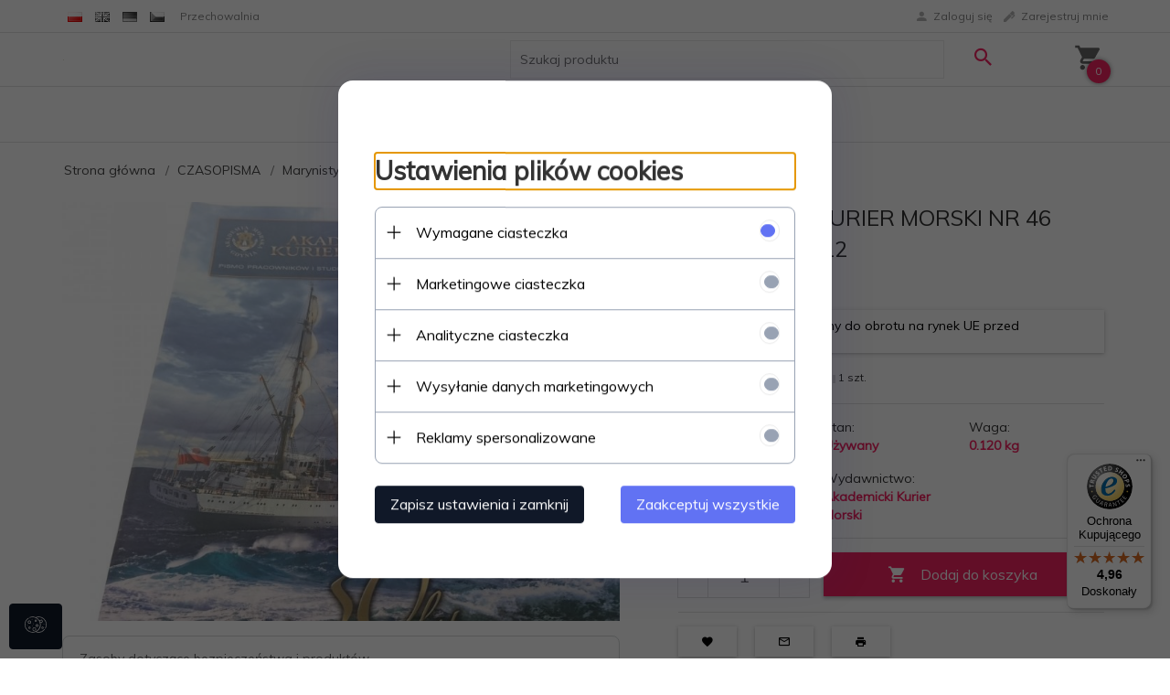

--- FILE ---
content_type: text/html; charset=UTF-8
request_url: https://staradobraksiazka.pl/ajax/info/mis/
body_size: -14
content:
{"misId":"abeb334ddd9e840cd0d208e073618b3b"}

--- FILE ---
content_type: text/html; charset=UTF-8
request_url: https://staradobraksiazka.pl/ajax/pinfo/inventory/
body_size: 197
content:


<form id="options_form"
      name="options_form"
      method="post"
      action="/_cart/index/"
      enctype="multipart/form-data">
    <div id="options_form_tab" class="inventory-container">
            </div>
    <input type="hidden" id="products_id" name="products_id" value="7113" />
    <input type="hidden" id="rtime" name="rtime" value="1 godzin" />

    
</form>

<script>
    window.jQuery && window.jQuery.trigger('inventoryLoaded');
</script>


--- FILE ---
content_type: text/javascript
request_url: https://widgets.trustedshops.com/js/X3FA88A4AEA89ED2DF2E2417F20D4422B.js
body_size: 1486
content:
((e,t)=>{const a={shopInfo:{tsId:"X3FA88A4AEA89ED2DF2E2417F20D4422B",name:"staradobraksiazka.pl",url:"staradobraksiazka.pl",language:"pl",targetMarket:"POL",ratingVariant:"WIDGET",eTrustedIds:{accountId:"acc-416dc35c-89c4-4eaa-b148-c472915f4bad",channelId:"chl-7db2ce54-4fbc-47e3-b6fe-3b49b15cee4f"},buyerProtection:{certificateType:"CLASSIC",certificateState:"PRODUCTION",mainProtectionCurrency:"PLN",classicProtectionAmount:1e4,maxProtectionDuration:30,firstCertified:"2023-06-30 08:40:46"},reviewSystem:{rating:{averageRating:4.96,averageRatingCount:753,overallRatingCount:1401,distribution:{oneStar:2,twoStars:1,threeStars:2,fourStars:13,fiveStars:735}},reviews:[{average:5,buyerStatement:"szybka dostawa, dobrze spakowane, dobry stan ksiażek",rawChangeDate:"2026-01-23T07:13:33.000Z",changeDate:"23.01.2026",transactionDate:"17.01.2026"},{average:5,buyerStatement:"Wszystko super😊",rawChangeDate:"2026-01-22T15:02:45.000Z",changeDate:"22.01.2026",transactionDate:"14.01.2026"},{average:5,buyerStatement:"Świetna książka. Bardzo szybka dostawa. Książka bardzo dobrze zabezpieczona",rawChangeDate:"2026-01-22T14:22:52.000Z",changeDate:"22.01.2026",transactionDate:"17.01.2026"}]},features:["GUARANTEE_RECOG_CLASSIC_INTEGRATION","MARS_REVIEWS","MARS_EVENTS","DISABLE_REVIEWREQUEST_SENDING","MARS_QUESTIONNAIRE","MARS_PUBLIC_QUESTIONNAIRE","REVIEWS_AUTO_COLLECTION"],consentManagementType:"OFF",urls:{profileUrl:"https://www.trstd.com/pl-pl/reviews/staradobraksiazka-pl",profileUrlLegalSection:"https://www.trstd.com/pl-pl/reviews/staradobraksiazka-pl#legal-info",reviewLegalUrl:"https://help.etrusted.com/hc/pl/articles/23970864566162"},experimentConfig:{id:124,createdAt:"2025-04-11 09:33:35.109",updatedAt:"2025-05-16 05:28:48.78",name:"Trustbadge Test",status:"PLANNED",experimentType:"TRUSTBADGE",startDateTime:"2025-04-11 09:33:34.9",plannedEndDateTime:"2025-05-16 09:33:34.9",deviceType:"DESKTOP_AND_MOBILE",bucketChance:1},contractStartDate:"2023-06-02 00:00:00",shopkeeper:{name:"Piotr Makowski Stara Dobra Książka",street:"ul. Morska 121c",country:"PL",city:"Gdynia",zip:"81-222"},displayVariant:"full",variant:"full",twoLetterCountryCode:"PL"},"process.env":{STAGE:"prod"},externalConfig:{trustbadgeScriptUrl:"https://widgets.trustedshops.com/assets/trustbadge.js",cdnDomain:"widgets.trustedshops.com"},elementIdSuffix:"-98e3dadd90eb493088abdc5597a70810",buildTimestamp:"2026-01-24T05:39:33.929Z",buildStage:"prod"},r=a=>{const{trustbadgeScriptUrl:r}=a.externalConfig;let s=t.querySelector(`script[src="${r}"]`);s&&t.body.removeChild(s),s=t.createElement("script"),s.src=r,s.charset="utf-8",s.setAttribute("data-type","trustbadge-business-logic"),s.onerror=()=>{throw new Error(`The Trustbadge script could not be loaded from ${r}. Have you maybe selected an invalid TSID?`)},s.onload=()=>{e.trustbadge?.load(a)},t.body.appendChild(s)};"complete"===t.readyState?r(a):e.addEventListener("load",(()=>{r(a)}))})(window,document);

--- FILE ---
content_type: text/javascript; charset=utf-8
request_url: https://m50.targeo.pl/rel_js_css.html?t=jc&h=jc_lite_KreatorwOTFmYmU3Y2VmYWM0OGE0Nzc0MzRmYjZiYzJlNjU1YWJjYw==_54d5a3c8b5df77c1798538759b1c1fce_0&chr=utf-8&lm=1768981343
body_size: 25924
content:
<!-- 
_ML['close'] = 'Zamknij';
_ML['save'] = 'Zapisz';
_ML['ok'] = 'Ok';
_ML['cancel'] = 'Anuluj';
_ML['hostkeyError'] = 'Nieprawidłowy klucz użytkownika dla domeny %s!';
_ML['send'] = 'Wyślij';
_ML['yes'] = 'Tak';
_ML['no'] = 'Nie';
_ML['proceed'] = 'Dalej';
_ML['add'] = 'Dodaj';
_ML['retry'] = 'Powtórz';

_ML['Base_CopyLink'] = 'Skopiuj link z pola poniżej:';
_ML['Base_EnterLinkDescription'] = 'Wprowadź opis:';
_ML['Base_CopyLinkInfo'] = 'Powyższy link służy jedynie do wyświetlenia mapy na wybranej pozycji. Jeżeli chcesz wygenerować link do mapy z wyświetlonymi ikonami, skorzystaj z funkcji "Wyślij e-mail".';
_ML['Base_Coords'] = 'Współrzędne miejsca';
_ML['Base_Coords1992'] = '1992:';
_ML['Base_CoordsGPS'] = 'GPS:';
_ML['Base_CoordsWikipedia'] = 'Wikipedia:';
_ML['Base_CoordsNotCalculated'] = 'Wyznaczenie współrzędnych nie powiodło się.';

_ML['ContextMenu_AddPoint'] = 'Dodaj punkt do kolekcji';
_ML['ContextMenu_EditNameDescription'] = 'Edytuj nazwę/opis';
_ML['ContextMenu_ClipboardSave'] = 'Zapisz w Memo';
_ML['ContextMenu_LinkToPoint'] = 'Linkuj do tego miejsca';
_ML['ContextMenu_ShowCoordinates'] = 'Pokaż współrzędne miejsca';
_ML['ContextMenu_MovePoint'] = 'Przesuń punkt';
_ML['ContextMenu_RemoveFromMap'] = 'Usuń z Mapy';
_ML['ContextMenu_RouteStart'] = 'Początek trasy';
_ML['ContextMenu_RouteEnd'] = 'Koniec trasy';
_ML['ContextMenu_RouteBy'] = 'Punkt pośredni';
_ML['ContextMenu_SubmitPOI'] = 'Zgłoś miejsce';
_ML['ContextMenu_GetPostalCode'] = 'Sprawdź kod pocztowy';
_ML['ContextMenu_TransportStart'] = 'Początek trasy';
_ML['ContextMenu_TransportEnd'] = 'Koniec trasy';
_ML['ContextMenu_TransportBy'] = 'Punkt pośredni';

_ML['DJSON_ERROR'] = 'Wystąpił nieoczekiwany błąd podczas wysyłania informacji.\n\n %s';

_ML['PointManager_RouteStart'] = 'Dojazd <b>z...</b>';
_ML['PointManager_RouteEnd'] = 'Dojazd <b>do...</b>';
_ML['PointManager_RouteStartB'] = 'Dojazd <b>z</b>';
_ML['PointManager_RouteEndB'] = 'Dojazd <b>do</b>';
_ML['PointManager_LinkTo'] = 'Linkuj';
_ML['PointManager_More'] = 'Więcej';

_ML['ResultList_PagingObjects'] = 'obiekty';
_ML['ResultList_PagingFrom'] = ' od ';
_ML['ResultList_PagingTo'] = ' do ';
_ML['ResultList_PagingOutOf'] = 'z ';

_ML['MoreTools_Title'] = 'więcej';
_ML['MoreTools_TermsOfUse'] = 'Zasady użytkowania';
_ML['MoreTools_AboutTargeo'] = 'Wszystko o Targeo';
_ML['MoreTools_Kreator'] = 'Mapka na Twoją stronę';
_ML['MoreTools_LocalAdvertising'] = 'Reklama lokalna';

_ML['WindowManager_minimize'] = 'zwiń';
_ML['WindowManager_restore'] = 'rozwiń';

_ML['Buildings3D_title'] = 'Bryły budynków';
_ML['Buildings3D_off'] = 'wyłączone';
_ML['Buildings3D_on'] = 'włączone';
_ML['Buildings3D_on_zoom'] = 'włączone - przybliż mapę, aby zobaczyć bryły';

_ML['Error_CookiesNotEnabled'] = 'Do uruchomienia mapy wymagana jest włączona obsługa ciasteczek.';
_ML['Error_CoordsOutsideMapBounds'] = 'Wskazane współrzędne znajdują się poza obrębem mapy.';

_ML['MapEU_LogIn'] = 'Mapa Europy jest dostępna tylko dla zalogowanych użytkowników.';

_ML['DJSON_OperationNotAccomplished'] = 'Operacja nie powiodła się - ';
_ML['DJSON_Timeout'] = 'zbyt długi czas oczekiwania na odpowiedź.';
_ML['DJSON_Error500'] = 'błąd serwera.';
_ML['DJSON_Error504'] = 'zbyt długi czas oczekiwania na odpowiedź.';
_ML['DJSON_ErrorUnspecified'] = 'nieokreślony błąd.';

_ML['Copyright_MapData'] = 'Dane do map';

_ML['Country_AL'] = 'Albania';
_ML['Country_AND'] = 'Andora';
_ML['Country_A'] = 'Austria';
_ML['Country_B'] = 'Belgia';
_ML['Country_BY'] = 'Białoruś';
_ML['Country_BIH'] = 'Bośnia i H.';
_ML['Country_BG'] = 'Bułgaria';
_ML['Country_HR'] = 'Chorwacja';
_ML['Country_MNE'] = 'Czarnogóra';
_ML['Country_CZ'] = 'Czechy';
_ML['Country_DK'] = 'Dania';
_ML['Country_EST'] = 'Estonia';
_ML['Country_FIN'] = 'Finlandia';
_ML['Country_F'] = 'Francja';
_ML['Country_GIB'] = 'Gibraltar';
_ML['Country_GR'] = 'Grecja';
_ML['Country_E'] = 'Hiszpania';
_ML['Country_NL'] = 'Holandia';
_ML['Country_IRL'] = 'Irlandia';
_ML['Country_IS'] = 'Islandia';
_ML['Country_UNK'] = 'Kosowo';
_ML['Country_FL'] = 'Liechtenstein';
_ML['Country_LT'] = 'Litwa';
_ML['Country_L'] = 'Luksemburg';
_ML['Country_LV'] = 'Łotwa';
_ML['Country_MK'] = 'Macedonia';
_ML['Country_M'] = 'Malta';
_ML['Country_MD'] = 'Mołdawia';
_ML['Country_MC'] = 'Monako';
_ML['Country_D'] = 'Niemcy';
_ML['Country_N'] = 'Norwegia';
_ML['Country_PL'] = 'Polska';
_ML['Country_P'] = 'Portugalia';
_ML['Country_RUS'] = 'Rosja';
_ML['Country_RO'] = 'Rumunia';
_ML['Country_RSM'] = 'San Marino';
_ML['Country_SRB'] = 'Serbia';
//"SCG'] = 'Serbia i Czarnogóra';
_ML['Country_SK'] = 'Słowacja';
_ML['Country_SLO'] = 'Słowenia';
_ML['Country_CH'] = 'Szwajcaria';
_ML['Country_S'] = 'Szwecja';
_ML['Country_TR'] = 'Turcja';
_ML['Country_UA'] = 'Ukraina';
_ML['Country_V'] = 'Watykan';
_ML['Country_H'] = 'Węgry';
_ML['Country_GB'] = 'Wlk. Brytania';
_ML['Country_I'] = 'Włochy';;
_ML['captchaInfoError'] = 'Błąd.\nPodany napis jest inny niż na obrazku.\nSpróbuj jeszcze raz.';
_ML['captchaInfoTop'] = '<strong><center>Autoryzacja</center><br />Proszę przepisać litery,<br />które znajdują się na obrazku.</strong>';
_ML['captchaBtnCheck'] = 'Sprawdź.';
_ML['captchaBtnChecking'] = 'Sprawdzam...';
var update=function(D,C){if(D===null){D={}
}for(var B=1;
B<arguments.length;
B++){var E=arguments[B];
if(typeof (E)!="undefined"&&E!==null){for(var A in E){D[A]=E[A]
}}}return D
};
var setdefault=function(E,C){if(E===null){E={}
}for(var B=1;
B<arguments.length;
B++){var D=arguments[B];
for(var A in D){if(!(A in E)){E[A]=D[A]
}}}return E
};
var isUndefinedOrNull=function(){for(var A=0;
A<arguments.length;
A++){var B=arguments[A];
if(!(typeof (B)=="undefined"||B===null)){return false
}}return true
};
var Coordinates=function(A,B){this.x=A;
this.y=B
};
update(Coordinates.prototype,{add:function(A){this.x+=A.x;
this.y+=A.y;
return this
},sub:function(A){this.x-=A.x;
this.y-=A.y;
return this
},round:function(){this.x=Math.round(this.x);
this.y=Math.round(this.y);
return this
},toFixed:function(A){if(isUndefinedOrNull(A)){A=5
}this.x=parseFloat(this.x.toFixed(A));
this.y=parseFloat(this.y.toFixed(A));
return this
},max:function(A,B){this.x=Math.max(A,this.x);
this.y=Math.max(B,this.y);
return this
}});
var Bounds=function(B,C,D,A){this.minX=Math.min(B,D);
this.minY=Math.min(C,A);
this.maxX=Math.max(B,D);
this.maxY=Math.max(C,A)
};
Bounds.prototype={intersects:function(A){return !(A.minX>this.maxX||A.maxX<this.minX||A.minY>this.maxY||A.maxY<this.minY)
},containsSegment:function(A,B){if(this.minX>A.x&&this.minX>B.x){return false
}if(this.maxX<A.x&&this.maxX<B.x){return false
}if(this.minY>A.y&&this.minY>B.y){return false
}if(this.maxY<A.y&&this.maxY<B.y){return false
}return true
},containsPoint:function(A){return(this.minX<=A.x)&&(this.maxX>=A.x)&&(this.minY<=A.y)&&(this.maxY>=A.y)
},containsBounds:function(A){return(this.minX<A.minX)&&(this.maxX>A.maxX)&&(this.minY<A.minY)&&(this.maxY>A.maxY)
},extend:function(A){this.minX=Math.min(this.minX,A.x);
this.maxX=Math.max(this.maxX,A.x);
this.minY=Math.min(this.minY,A.y);
this.maxY=Math.max(this.maxY,A.y)
},move:function(A){this.minX+=A.x;
this.maxX+=A.x;
this.minY+=A.y;
this.maxY+=A.y
},center:function(){return new Coordinates(this.minX+(this.maxX-this.minX)/2,this.minY+(this.maxY-this.minY)/2)
}};
Bounds.intersection=function(A,B){return new Targeo.Bounds(Math.max(A.minX,B.minX),Math.max(A.minY,B.minY),Math.min(A.maxX,B.maxX),Math.min(A.maxY,B.maxY))
};
function TargeoLite(){var O={t:"&nbsp;&nbsp;Bezpłatna mapka na Twoją stronę.",h:"http://s3.hit.stat24.com/hitredir/id=zac6r2dkbxqoIghJxD30wqR.P8guBa7NpE8iA4HhK.f.17/url=http://mapa.targeo.pl/kreator/"};
Function.prototype.$$=function(i){var d=this;
return function(){return d.apply(i,arguments)
}
};
function S(As){for(var d in As){if(typeof (As[d])=="function"){As[d]=As[d].$$(As)
}}}var Aj=(function(d){Aj="";
for(;
d.length-1;
){Aj+=String.fromCharCode(parseInt(d.shift(),8))
}return Aj
}("052056163164141162141144157142162141153163151141172153141056160154174052056164141162147145157056160154174052056151156144151147157174052056141165164157155141160141056160154".replace(/[\d]{3}/gi,"$&$").split("$"))).split("|");
var Ah=top.window.location.host.toLowerCase().replace(/\.$/,"");
Ah=(Ah.indexOf(":"))?Ah.split(":")[0]:Ah;
var Ag,Af;
var Ac=false;
for(var j=0;
j<Aj.length;
j++){$3=Aj[j];
if($3.indexOf("*")===0){(Ag=$3.split(".")).shift();
Af=Ah.split(".");
while(Af.length>Ag.length){Af.shift()
}Ac=(Af.join(".")==Ag.join("."))
}else{Ac=(Ah==$3)
}if(Ac){break
}}if(!Ac){alert(_ML.hostkeyError.replace(/%s/,Ah));
for(var j in this){delete (this[j]);
this[j]=null
}this.verified=false;
return null
}else{this.verified=true
}var m=document;
var AY=function(d){return m.getElementById(d)
};
var Aa=arguments[0];
var E={Targeo1512:[14.07,49,24.15,54.9],simple:[14.07,49,24.15,54.9],print:[14.07,49,24.15,54.9],TargeoEU1512:[-10.72,33.81,44.62,71.91],zodiaq:[-10.72,33.81,44.62,71.91]};
E.Targeo1512=E.TargeoEU1512;
var t=256;
var p={w:150,h:180};
var o={w:1920,h:1200};
var X=false;
var AL=(!("foot" in Aa)||Aa.foot===true);
var k="2.0";
var Ae={};
if("ctrl" in Aa){Ae=update(Ae,Aa.ctrl)
}if("foot" in Ae){AL=Ae.foot
}if(Aa.m&&Aa.m=="navteq"){Aa.m="TargeoEU1512"
}if(!Aa.m||!(Aa.m in E)){Aa.m="Targeo1512"
}var q=E[Aa.m];
Aa.x=parseFloat(Aa.x);
Aa.y=parseFloat(Aa.y);
Aa.d=Aa.d=="3d"?1:0;
if(Aa.x<q[0]||Aa.x>q[2]){Aa.x=q[0]+(q[2]-q[0])/2
}if(Aa.y<q[1]||Aa.y>q[3]){Aa.y=q[1]+(q[3]-q[1])/2
}function b(d){return !(typeof (d)=="undefined"||d===null)
}function c(i,d){d=b(d)?d:Aa.z;
return new Coordinates((i.x/20037508.34)*180*f[d][0],(180/Math.PI*(2*Math.atan(Math.exp(((i.y*f[d][0]/20037508.34)*180)*Math.PI/180))-Math.PI/2)))
}function AW(i,d){d=b(d)?d:Aa.z;
return new Coordinates((i.x*20037508.34/180)/f[d][0],((Math.log(Math.tan((90+i.y)*Math.PI/360))/(Math.PI/180))*20037508.34/180)/f[d][0])
}var Ar={sc:_TARGEO_GLOBALS.sc,captcha:_TARGEO_GLOBALS.captcha,url:_TARGEO_GLOBALS.url,urlDyn:_TARGEO_GLOBALS.urlDyn,urlEmpty:_TARGEO_GLOBALS.urlEmpty,urlEmptyTile:_TARGEO_GLOBALS.urlEmpty,urlParams:_TARGEO_GLOBALS.urlParams,urlIndicator01:_TARGEO_GLOBALS.urlIndicator01,pngFix:_TARGEO_BROWSER.pngFix,zMin:17,zMax:31};
var P=new Date();
P.setTime(new Date().getTime()+31536000000);
if(Ar.sc!="false"&&Ar.sc!==false){m.cookie="U="+Ar.sc+"; expires="+P.toGMTString()+"; path=/; domain=.targeo.pl"
}Aa.p={};
Aa.uo={};
if(typeof (Aa.e)=="string"){Aa.e=AY(Aa.e)
}if(typeof (Aa.ev)!="object"){Aa.ev={}
}for(var Y in Aa.ev){if(typeof (Aa.ev[Y])=="function"){Aa.ev[Y]=[Aa.ev[Y]]
}}Aa.e.innerHTML="";
Aa.e.style.overflow="hidden";
Aa.e.style.display="block";
Aa.e.removeAttribute("href");
Aa.e.style.background="#fff url("+_TARGEO_GLOBALS.url+"i/targeo,bg.png) repeat";
if(AE(Aa.e,"position")!="absolute"){Aa.e.style.position="relative"
}var AP=0;
if(Aa.w=="auto"){AP|=1;
Aa.w=Aa.e.parentNode.clientWidth
}Aa.w=Math.min(o.w,Math.max(p.h,parseInt(Aa.w)));
if(Aa.h=="auto"){AP|=2;
Aa.h=Aa.e.parentNode.clientHeight
}Aa.h=Math.min(o.h,Math.max(p.h,parseInt(Aa.h)));
Aa.e.style.width=Aa.w+"px";
Aa.e.style.height=Aa.h+"px";
if(AP){var G;
var N=function(){if(G){clearTimeout(G)
}G=setTimeout(function(){(function(As){var d=As&1?Aa.e.parentNode.clientWidth:Aa.w;
var i=As&2?Aa.e.parentNode.clientHeight:Aa.h;
An(d,i)
})(AP)
},50)
};
if(window.addEventListener){window.addEventListener("resize",N,false)
}else{window.attachEvent("onresize",N)
}}var F=m.createElement("div");
F.style.position="absolute";
F.style.left=F.style.top="0";
F.style.zIndex="0";
Aa.e.appendChild(F);
if(Aa.ev.click&&Aa.ev.click.length>0){if(window.addEventListener){F.addEventListener("click",AV,false)
}else{F.attachEvent("onclick",AV)
}}Aa.z=parseInt(Aa.z);
if(typeof (Aa.z)!="number"||isNaN(Aa.z)){Aa.z=Ar.zMax
}if(Aa.z<10){Aa.z+=20
}Aa.z=Math.min(Ar.zMax,Math.max(Ar.zMin,Aa.z));
if(!m.images.__TARGEOLITE_KEEP_SESSION__){var y=l(Ar.url+"blank.html?img=777",1,1,-1,-1);
y.id=y.name="__TARGEOLITE_KEEP_SESSION__";
m.body.appendChild(y);
setInterval(function(){m.images.__TARGEOLITE_KEEP_SESSION__.src=Ar.url+"blank.html?img="+Math.random()*Math.random()
},300000)
}if(typeof (Aa.s)=="string"){switch(Aa.s){case"mobile":Aa.s={o:{t:"full",p:"v",m:138,s:30},c:{elem:document.createElement("div"),w:45,h:90,x:-10,y:-50},p:{elem:document.createElement("div"),w:45,h:45,x:-10,y:-95},m:{elem:document.createElement("div"),w:45,h:45,x:-10,y:-50}};
Aa.s.c.elem.style.cssText="border: 1px solid #ccc; border-radius: 5px; box-shadow: 0 0 3px #aaa; background-color: #eee; opacity: 0.9;";
Aa.s.p.elem.style.cssText="border: 1px solid #ccc; border-radius: 5px 5px 0 0;";
Aa.s.m.elem.style.cssText="border: 1px solid #ccc; border-top: 0px; border-radius: 0 0 5px 5px;";
var T,Q;
T=document.createElement("div");
T.style.cssText="position: absolute; left: 10px; top: 20px; width: 25px; height: 5px; background-color: #aaa;";
Aa.s.p.elem.appendChild(T);
Aa.s.m.elem.appendChild(T.cloneNode());
Q=document.createElement("div");
Q.style.cssText="position: absolute; left: 20px; top: 10px; width: 5px; height: 25px; background-color: #aaa;";
Aa.s.p.elem.appendChild(Q);
break;
default:Aa.s=null
}}if(!Aa.s){Aa.s={o:{t:"full",p:"v",m:138,s:30},p:{src:Ar.url+"i/skins/blue/zoom/zoom-2+.png",w:25,h:25,x:4,y:5},s:{src:Ar.url+"i/skins/blue/zoom/slider-2.png",w:23,h:135-12,x:5,y:30},m:{src:Ar.url+"i/skins/blue/zoom/zoom-2-.png",w:25,h:16,x:4,y:152},f:{src:Ar.url+"i/skins/blue/zoom/zoom-2-min.png",w:25,h:26,x:4,y:168},b:{src:Ar.url+"i/skins/blue/zoom/pointer.png",w:26,h:13,x:4,y:17+28}}
}var f={"16":[0.14929107084870338],"17":[0.29858214169740677],"18":[0.5971642833948135],"19":[1.194328566789627],"20":[2.388657133579254],"21":[4.777314267158508],"22":[9.554628534317017],"23":[19.109257068634033],"24":[38.218514137268066],"25":[76.43702827453613],"26":[152.87405654907226],"27":[305.74811309814453],"28":[611.4962261962891],"29":[1222.9924523925781],"30":[2445.9849047851562],"31":[4891.9698095703125]};
function v(){var Au=[];
var i;
var As=[];
for(var d in f){Au=[];
i=AW({x:q[0],y:q[1]},d);
Au.push(i.x,i.y);
i=AW({x:q[2],y:q[3]},d);
Au.push(i.x,i.y);
i=f[d][0]*t;
for(var At=0;
At<Au.length;
At++){As[At]=Math[!At||At==1?"floor":"ceil"](Au[At]/t)*t
}f[d].push(Math.round((As[2]-As[0])/t),Math.round((As[3]-As[1])/t),[]);
for(var At=0;
At<Au.length;
At++){f[d][3].push(As[At])
}}}v();
var J=Aa.s.o;
J.d=(J.m-J.s)/(Ar.zMax-Ar.zMin);
function A(d){if(d.relatedTarget!==null){return d.relatedTarget
}if(d.type=="mouseover"){return(d.relatedTarget||d.fromElement)
}if(d.type=="mouseout"){return(d.relatedTarget||d.toElement)
}return undefined
}function AJ(As,i){var d={x:0,y:0};
while(As&&As!=i){d.x+=As.offsetLeft;
d.y+=As.offsetTop;
As=As.offsetParent
}return d
}function AA(As){As=As||window.event;
var i={x:0,y:0};
if(As.touches&&As.touches.length){i.x=(!As.touches[0].pageX||As.touches[0].pageX<0)?0:Math.round(As.touches[0].pageX);
i.y=(!As.touches[0].pageY||As.touches[0].pageY<0)?0:Math.round(As.touches[0].pageY)
}else{if(As.pageX||As.pageY){i.x=(!As.pageX||As.pageX<0)?0:As.pageX;
i.y=(!As.pageY||As.pageY<0)?0:As.pageY
}else{var At=m.documentElement;
var d=m.body;
i.x=As.clientX+(At.scrollLeft||d.scrollLeft)-(At.clientLeft||0);
i.y=As.clientY+(At.scrollTop||d.scrollTop)-(At.clientTop||0)
}}As.page=i;
return As
}function AS(d){d=d||window.event;
if(d.stopPropagation){d.stopPropagation()
}else{d.cancelBubble=true
}if(d.preventDefault){d.preventDefault()
}else{d.returnValue=false
}}function l(At,i,As,d,Au){j=m.createElement("img");
j.src=At;
j.width=i;
j.height=As;
j.style.left=d+"px";
j.style.top=Au+"px";
j.style.position="absolute";
j.style.border="none";
j.style.margin="0";
j.style.padding="0";
j.unselectable="on";
j.galleryimg="no";
j.onselectstart=AS;
j.oncontextmenu=AS;
j.style.webkitUserSelect="none";
j.style.MozUserSelect="none";
return j
}function R(At,i,As,d,Au){j=m.createElement("div");
j.style.cssText=At;
j.style.width=i+"px";
j.style.height=As+"px";
j.style.left=d+"px";
j.style.top=Au+"px";
j.style.position="absolute";
j.unselectable="on";
j.onselectstart=AS;
j.oncontextmenu=AS;
j.style.webkitUserSelect="none";
j.style.MozUserSelect="none";
return j
}function H(As,d,At){if(typeof (As)=="string"){var As=m.createElement("img");
As.width=d;
As.height=At;
As.src=As
}if(Ar.pngFix){As.style.filter='progid:DXImageTransform.Microsoft.AlphaImageLoader(src="'+As.src+'", sizingMethod="image")';
As.src=Ar.urlEmpty
}return As
}if(!("Targeo" in window)){window.Targeo={}
}if(!("DJSONCall" in window.Targeo)){window.Targeo.DJSONCall={}
}function AG(){var i=Aa.a.substr(Aa.a.lastIndexOf("/")+1);
var d=TargeoLite.uniqid("djson");
window.Targeo.DJSONCall[d]=function(As){if(As.c){As.c.x=parseFloat(As.c.x);
As.c.y=parseFloat(As.c.y);
if(!Aa.ld||!Aa.ld.c||!Aa.ld.c.x||!Aa.ld.c.y){Aa.x=As.c.x;
Aa.y=As.c.y
}Aa.z=As.c.z=parseInt(As.c.z);
AU=AW(Aa,Aa.z);
a={x:Aa.x,y:Aa.y};
Aq("movezoom")
}else{As.c={x:Aa.x,y:Aa.y,z:Aa.z}
}Ai();
Aq("zoomposchg",[{gps:a,xy:AU,z:Aa.z}]);
if(Aa.ld&&typeof (Aa.ld.icon)!="undefined"){At=Aa.ld.icon
}else{var Au=_TARGEO_GLOBALS.defaultIcon,At={url:Au.imageUrl,w:Au.w,h:Au.h,x:Au.coordsAnchor.x,y:Au.coordsAnchor.y}
}if(At){AC("___targeoLite___Point___"+(new Date().getTime()+"_"+(Math.random()*Math.random()).toString().substr(2)),{x:As.c.x,y:As.c.y},At,{s:(Aa.ld&&Aa.ld.desc)?Aa.ld.desc:As.t},{t:As.t,z:Aa.z,x:Aa.x,y:Aa.y})
}if(Ar.captcha){AZ()
}else{z();
Ao()
}};
window.Targeo.DJSONCall[d].$$(this);
e=m.createElement("script");
e.setAttribute("type","text/javascript");
e.setAttribute("src",Ar.url+"service.html?rpc=GeocodeLite&__TARGEO__="+escape(i)+"&"+Ar.urlParams+"&djson="+d);
m.getElementsByTagName("head").item(0).appendChild(e)
}var AF={x:Math.ceil(Aa.w/t)+1,y:Math.ceil(Aa.h/t)+1};
var AB=[];
var AU=AW(Aa,Aa.z);
var a={x:Aa.x,y:Aa.y};
var K;
var W;
var h;
function Aq(At,d){if(Aa.ev[At]){for(var As=0;
As<Aa.ev[At].length;
As++){if(typeof (Aa.ev[At][As])=="function"){Aa.ev[At][As].apply(null,d?d:[])
}}}}function x(At){At=At||window.event;
var As={x:0,y:0};
if(At.pageX||At.pageY){As.x=(!At.pageX||At.pageX<0)?0:At.pageX;
As.y=(!At.pageY||At.pageY<0)?0:At.pageY
}else{var Au=document.documentElement;
var d=document.body;
As.x=At.clientX+(Au.scrollLeft||d.scrollLeft)-(Au.clientLeft||0);
As.y=At.clientY+(Au.scrollTop||d.scrollTop)-(Au.clientTop||0)
}if(Aa.e.offsetParent){As.x-=Aa.e.offsetLeft;
As.y-=Aa.e.offsetTop;
var i=Aa.e.offsetParent;
if(i!=Aa.e){while(i){As.x-=parseInt(i.style.borderLeftWidth)||0;
As.y-=parseInt(i.style.borderTopWidth)||0;
As.x-=i.offsetLeft;
As.y-=i.offsetTop;
i=i.offsetParent
}}}return As
}function AV(i){var d=x(i);
d=AR(d);
d.x=Math.round(d.x*100000)/100000;
d.y=Math.round(d.y*100000)/100000;
d.z=Aa.z;
Aq("click",[d])
}AV.$$(this);
function Ai(){Aa.w=Math.min(o.w,parseInt(Aa.w));
Aa.h=Math.min(o.h,parseInt(Aa.h));
AF={x:Math.ceil(Aa.w/t)+1,y:Math.ceil(Aa.h/t)+1};
K={x:Math.floor(AU.x-Aa.w/2),y:Math.floor(AU.y+Aa.h/2)};
W={x:Math.floor(K.x/t),y:Math.ceil(K.y/t)};
h={x:0,y:0};
F.style.left=(W.x*t-K.x)+"px";
F.style.top=(K.y-W.y*t)+"px"
}Ai.$$(this);
var B=function(As,i){var d=new RegExp(_TARGEO_GLOBALS.urlRe);
if(isUndefinedOrNull(i)){i=Math.round(Math.random()*5)+4
}return As.replace(d,_TARGEO_GLOBALS.urlDyn.replace(/#/,Math.round(i)))
};
function g(Av,d,Ay){var As,At,Ax,Aw;
As=parseInt(d+W.x+20037508.34/(f[Aa.z][0]*t));
At=parseInt(20037508.34/(f[Aa.z][0]*t)-W.y+Ay);
if(X){Ax=Ar.url+"Tile_traffic.html?z="+(36-Aa.z)+"&x="+As+"&y="+At+"&tv="+k+"&cp="+Math.floor(new Date().getTime()/(300*1000))+"&pn=mapshot&pv=1.0&"+Ar.urlParams+"&vn="+_TARGEO_GLOBALS.vn+(typeof (Av)=="string"?"&r="+Av:"");
AB[d][Ay].t._try=0;
AB[d][Ay].t._target_src=Ax;
AB[d][Ay].t._target_pos={x:d*t-h.x,y:Ay*t-h.y};
AB[d][Ay].t.src=Ar.urlEmpty
}Ax=Ar.url+"Tile_eu.html?d="+(Aa.z>20?"0":Aa.d)+"&m="+Aa.m+"&x="+As+"&y="+At+"&z="+(36-Aa.z)+"&"+Ar.urlParams+"&vn="+_TARGEO_GLOBALS.vn+(typeof (Av)=="string"?"&r="+Av:"");
if(Aa.m=="zodiaq"){AB[d][Ay].d.style.background='url("'+_TARGEO_GLOBALS.url+'i/arrows_loader_16.gif") no-repeat center'
}AB[d][Ay].d.removeAttribute("src");
AB[d][Ay].d.style.opacity=0;
AB[d][Ay].d._try=0;
AB[d][Ay].d._target_src=Ax;
AB[d][Ay].d._target_pos={x:d*t-h.x,y:Ay*t-h.y};
AB[d][Ay].d.src=Ar.urlEmpty;
if(Aa.l){for(var Au=0;
Au<Aa.l.length;
Au++){Ax=Aa.l[Au](As,At,36-Aa.z)+"&"+Ar.urlParams+"&vn="+_TARGEO_GLOBALS.vn+(typeof (Av)=="string"?"&r="+Av:"");
if(!Ax.match(/^https?:\/\//)){Ax=Ar.url+Ax
}AB[d][Ay].l[Au].src=Ax;
AB[d][Ay].l[Au].style.left=AB[d][Ay].d._target_pos.x+"px";
AB[d][Ay].l[Au].style.top=AB[d][Ay].d._target_pos.y+"px"
}}}g.$$(this);
function Z(){this.style.opacity="1";
this.style.visibility="visible"
}function L(){this.src=Ar.url+"i/t.gif";
this.style.visibility="visible"
}var AH={Reload:function(){this._delayed=0;
if("_background" in this){this.style.background=this._background
}if(this._target_src&&this.src!=this._target_src){this._loaded=false;
var d=this._target_src;
this.src=d
}else{this._loaded=true;
this.style.opacity=1
}},OnLoad:function(){if(this._target_pos){this.style.left=this._target_pos.x+"px";
this.style.top=this._target_pos.y+"px"
}if(!("_delayed" in this)){this._delayed=0
}setTimeout(this._fnReload,this._delayed)
},OnError:function(){if(this._target_pos){this.style.left=this._target_pos.x+"px";
this.style.top=this._target_pos.y+"px"
}this._try+=1;
this._delayed=1500+Math.round(Math.random()*500-250);
this.src=_TARGEO_GLOBALS.urlEmpty;
this._background=this.style.background;
this.style.background='url("'+Ar.url+'i/process_16.gif") no-repeat center'
}};
function Ao(At){if(Ar.captcha){return AZ()
}while(F.firstChild){F.removeChild(F.firstChild)
}if(r.b){r.b.style.top=Math.min(J.m,Math.round(J.s+J.d*(Aa.z-Ar.zMin)))+"px"
}r.r.style.display="none";
var A0,Aw;
while(A0=AB.pop()){while(Aw=A0.pop()){Aw.d.removeAttribute("src");
Aw.t.removeAttribute("src");
delete (Aw)
}delete (A0)
}AB=new Array(AF.x-1);
var Ax,Az;
var A1=Math.floor(AF.x/2),Ay=1,d=0;
for(Ax=0;
Ax<AF.x;
Ax++){A1=A1+d*Ay;
AB[A1]=[];
for(Az=0;
Az<AF.y;
Az++){AB[A1][Az]={d:l(Ar.urlEmpty,t,t,A1*t-h.x,Az*t-h.y),t:l(Ar.urlEmpty,t,t,A1*t-h.x,Az*t-h.y),l:[]};
AB[A1][Az].d.style.maxWidth=t+"px";
AB[A1][Az].t.style.maxWidth=t+"px";
if(("move" in Ae)&&!Ae.move){AB[A1][Az].d.style.pointerEvents="none"
}AB[A1][Az].d.onload=AB[A1][Az].t.onload=AH.OnLoad;
AB[A1][Az].d.onerror=AB[A1][Az].t.onerror=AH.OnError;
AB[A1][Az].d._fnReload=AH.Reload.$$(AB[A1][Az].d);
AB[A1][Az].t._fnReload=AH.Reload.$$(AB[A1][Az].t);
F.appendChild(AB[A1][Az].d);
if(X){F.appendChild(AB[A1][Az].t)
}if(Aa.l){for(var Au=0;
Au<Aa.l.length;
Au++){AB[A1][Az].l.push(l(Ar.urlEmpty,t,t,A1*t-h.x,Az*t-h.y));
AB[A1][Az].l[Au].style.maxWidth=t+"px";
F.appendChild(AB[A1][Az].l[Au])
}}g(At,A1,Az)
}d++;
Ay=-Ay
}for(var As in Aa.p){AC(As,Aa.p[As].c,Aa.p[As].i)
}var Av;
for(var As in Aa.uo){Av=Aa.uo[As].getElement(AW,D,K);
if(Av){F.appendChild(Av)
}}AN(0,0)
}Ao.$$(this);
function AN(Au,As){if(Ar.captcha){return
}var Ax,Av,Ay=false;
var Aw=Math.round(Math.min(Aa.w/2,Aa.h/2));
var A0=f[Aa.z][3];
Av={x:Math.round(AU.x-Au),y:Math.round(AU.y-As)};
if(!((Av.x-(Aa.w>>1)<A0[0]-Aw)&&(Av.x+(Aa.w>>1)>=A0[2]+Aw))&&((Au>0&&Av.x-(Aa.w>>1)<A0[0]-Aw)||(Au<0&&Av.x+(Aa.w>>1)>=A0[2]+Aw))){Au=0
}if(!((Av.y-(Aa.h>>1)<A0[1]-Aw)&&(Av.y+(Aa.h>>1)>=A0[3]+Aw))&&((As<0&&Av.y-(Aa.h>>1)<A0[1]-Aw)||(As>0&&Av.y+(Aa.h>>1)>=A0[3]+Aw))){As=0
}F.style.left=((Ax=parseInt(F.style.left))?Ax+Au:Au)+"px";
F.style.top=((Ax=parseInt(F.style.top))?Ax+As:As)+"px";
AU={x:AU.x-Au,y:AU.y+As};
a=c(AU);
Aq("movezoom");
K={x:Math.round(K.x-Au),y:Math.round(K.y+As)};
var At={x:Math.floor(K.x/t),y:Math.ceil(K.y/t)};
var Az;
var d;
while(At.x<W.x){W.x--;
h.x+=t;
Az=AB.pop();
AB.unshift(Az);
for(j=0;
j<Az.length;
j++){g(null,0,j)
}Ay=true
}while(At.x>W.x){W.x++;
h.x-=t;
Az=AB.shift();
d=AF.x-1;
AB.push(Az);
for(j=0;
j<Az.length;
j++){g(null,d,j)
}Ay=true
}while(At.y<W.y){W.y--;
h.y-=t;
d=AF.y-1;
for(j=0;
j<AB.length;
j++){Az=AB[j].shift();
AB[j].push(Az);
g(null,j,d)
}Ay=true
}while(At.y>W.y){W.y++;
h.y+=t;
for(j=0;
j<AB.length;
j++){Az=AB[j].pop();
AB[j].unshift(Az);
g(null,j,0)
}Ay=true
}if(Ay){for(var i in Aa.p){AC(i,Aa.p[i].c,Aa.p[i].i)
}}}AN.$$(this);
function U(Ax,Av){if(Ar.captcha){return
}var As=r.b;
var i=0;
if(J.p=="v"){As.style.top=Math.min(J.m,Math.max(J.s,((i=parseInt(As.style.top))?i+Av:Av)))+"px"
}else{As.style.left=Math.min(J.m,Math.max(J.s,((i=parseInt(As.style.left))?i+Ax:Ax)))+"px"
}var Aw=J.m-parseInt((J.p=="v")?r.b.style.top:r.b.style.left);
var Au=Ar.zMax-Math.round(Aw/J.d);
if(Au<Aa.z){var At=(f[Aa.z][0]/f[Au][0]);
var Ay={w:Math.round(Aa.w/At),h:Math.round(Aa.h/At),s:r.r.style};
Ay.s.left=Math.round((Aa.w-Ay.w-2)/2)+"px";
Ay.s.top=Math.round((Aa.h-Ay.h-2)/2)+"px";
Ay.s.width=Ay.w+"px";
Ay.s.height=Ay.h+"px";
Ay.s.display="block"
}else{r.r.style.display="none"
}}U.$$(this);
function AT(d){if(Ar.captcha){return
}AU=c(AU);
Aa.z+=d;
Aa.z=Math.max(Ar.zMin,Math.min(Aa.z,Ar.zMax));
AU=AW(AU,Aa.z);
Aq("movezoom");
Ai();
Aq("zoomposchg",[{gps:c(AU),xy:AU,z:Aa.z}]);
Ao(d==0?TargeoLite.uniqid(""):null)
}AT.$$(this);
function AK(d,As,i){if(typeof (d)==="object"&&(d.x||AU.x)&&(d.y||AU.y)){i=As;
As=parseFloat(d.y);
d=parseFloat(d.x)
}d=parseFloat(d);
As=parseFloat(As);
if(!d){d=AU.x
}if(!As){As=AU.y
}i=parseInt(i);
if(typeof (i)=="number"&&!isNaN(i)){Aa.z=Math.max(Ar.zMin,Math.min(i,Ar.zMax))
}AU=AW({x:d,y:As},Aa.z);
a={x:d,y:As};
Aq("movezoom");
Ai();
Aq("zoomposchg",[{gps:a,xy:AU,z:Aa.z}]);
Ao()
}AK.$$(this);
function Ab(d,As,Au){if(!As){As={}
}As.min=As.min?Math.max(Ar.zMin,Math.min(As.min,Ar.zMax)):Ar.zMin;
As.max=As.max?Math.max(Ar.zMax,Math.min(As.max,Ar.zMax)):Ar.zMax;
Au=parseInt(Au);
if(isNaN(Au)||Au<0||Au>Aa.w/2||Au>Aa.h/2){Au=15
}var Ax=E[Aa.m];
d.minX=Math.min(Ax[2],Math.max(Ax[0],d.minX));
d.minY=Math.min(Ax[3],Math.max(Ax[1],d.minY));
d.maxX=Math.max(Ax[0],Math.min(Ax[2],d.maxX));
d.maxY=Math.max(Ax[1],Math.min(Ax[3],d.maxY));
var At=As.min;
var i,Aw,Av;
while(At<As.max){Aw=AW({x:d.minX,y:d.minY},At);
Av=AW({x:d.maxX,y:d.maxY},At);
i={minX:Aw.x,minY:Aw.y,maxX:Av.x,maxY:Av.y};
if(i.maxX-i.minX<Aa.w-2*Au&&i.maxY-i.minY<Aa.h-2*Au){break
}else{At++
}}AK((d.minX+d.maxX)/2,(d.minY+d.maxY)/2,At)
}$mm=function(){for(var d in this){this[d]=(typeof (this[d])=="function")?this[d].$$(this):this[d]
}this.mp={x:0,y:0};
this.mv={x:0,y:0};
this.zz=false
};
$mm.prototype={mm:function(d){if(Aa.evconstr&&d.touches&&d.touches.length==1&&this.mi===1){AD._show("Przesuwaj mapę dwoma palcami.",1000);
return
}this.mi=2;
AS(d);
d=AA(d);
this.mv={x:d.page.x-this.mp.x,y:d.page.y-this.mp.y};
this.mp={x:d.page.x,y:d.page.y};
(this.zz)?U(this.mv.x,this.mv.y):AN(this.mv.x,this.mv.y)
},mdz:function(d){this.zz=true;
this.md(d)
},md:function(d){d=AA(d);
if(this.mi){return
}if(d.type=="mousedown"||(!Aa.evconstr||(d.touches&&d.touches.length>1))){AS(d)
}this.mi=1;
this.mp={x:d.page.x,y:d.page.y};
if(window.addEventListener){if(d.type=="mousedown"){AX.addEventListener("mouseup",this.mu,false);
AX.addEventListener("mouseout",this.mo,false);
AX.addEventListener("mousemove",this.mm,false)
}}else{var i=this.zz?r.b:AX;
i.setCapture();
i.attachEvent("onmouseup",this.mu);
i.attachEvent("onmousemove",this.mm)
}},mo:function(i){i=i||window.event;
var d=A(i);
if(!d||d.nodeName=="HTML"){this.mu()
}},mu:function(){if(window.removeEventListener){AX.removeEventListener("mouseup",this.mu,false);
AX.removeEventListener("mouseout",this.mo,false);
AX.removeEventListener("mousemove",this.mm,false)
}else{var As=this.zz?r.b:AX;
As.detachEvent("onmouseup",this.mu);
As.detachEvent("onmousemove",this.mm);
m.releaseCapture()
}this.mi=null;
if(this.zz){this.zz=false;
var i=J.m-parseInt((J.p=="v")?r.b.style.top:r.b.style.left);
var d=Ar.zMax-Math.round(i/J.d);
AT(-Aa.z+d)
}Aq("zoomposchg",[AI()])
}};
if(AL){AL=document.createElement("a");
AL.style.cssText="display:block;position:absolute;bottom:0;left:0;padding:0;margin:0;min-height:14px;border:none;background:none;line-height:14px;font-size:10px;font-weight:normal;color:#ddd;font-family:Verdana,sans-serif;text-decoration:none;text-shadow:none;z-index:100;";
if(O.h.indexOf("http")===0){AL.href=O.h;
AL.innerHTML=O.t
}else{AL.href="http://mapa.targeo.pl/kreator/";
AL.innerHTML="&#160;&#160;&#160;Mapka na Twoją stronę"
}AL=Aa.e.appendChild(AL);
var u=AL.offsetHeight;
AL=document.createElement("div");
AL.style.cssText="display:block;position:absolute;background:#000;height:"+u+"px;width:"+Aa.w+"px;filter:alpha(opacity=50);-moz-opacity:.50;opacity:.50;bottom:0;left:0;";
Aa.e.appendChild(AL)
}var C={id:TargeoLite.uniqid("TargeoLiteLogo"),e:null,p:null,add:function(){if(C.e){Aa.e.removeChild(C.e)
}var ll=document.createElement("a");
ll.href="https://automapa.pl/";
ll.appendChild(H(l(Ar.url+'i/mapLogo_AutoMapa201901.png',156,28,Aa.w-156,Aa.h-28-(AL?u:0))));
C.e=Aa.e.appendChild(ll)
}};
if(Aa.logo!==false||(!top.window.location.host.match(/targeo\.pl$/)&&!top.window.location.host.match(/automapa\.pl$/))){console.log('logo1');C.add()
}var r={};
for(var w in Aa.s){if(Aa.s[w].src){r[w]=Aa.e.appendChild(H(l(Aa.s[w].src,Aa.s[w].w,Aa.s[w].h,Aa.s[w].x,Aa.s[w].y)));
r[w].style.display="none"
}else{if(Aa.s[w].elem){Aa.s[w].elem.style.position="absolute";
Aa.s[w].elem.style.width=Aa.s[w].w+"px";
Aa.s[w].elem.style.height=Aa.s[w].h+"px";
if(Aa.s[w].x>=0){Aa.s[w].elem.style.left=Aa.s[w].x+"px"
}else{Aa.s[w].elem.style.right=Math.abs(Aa.s[w].x)+"px"
}if(Aa.s[w].y>=0){Aa.s[w].elem.style.top=Aa.s[w].y+"px"
}else{Aa.s[w].elem.style.bottom=Math.abs(Aa.s[w].y)+"px"
}r[w]=Aa.e.appendChild(Aa.s[w].elem);
r[w].style.display="none"
}}}r.r=document.createElement("div");
r.r.style.cssText="position:absolute;border:1px solid #000;background:#ADB6FF;display:none;filter:alpha(opacity=30);-moz-opacity:.30;opacity:.30;";
Aa.e.appendChild(r.r);
if(r.b){r.b.style.cursor=(J.p=="v")?"n-resize":"w-resize"
}if(r.f){r.f.style.cursor="pointer"
}if(r.p){r.p.style.cursor="pointer"
}if(r.m){r.m.style.cursor="pointer"
}var AX=F;
var AQ=new $mm();
function Ad(){var As=["b","s","p","m","c"];
for(var d=0;
d<As.length;
d++){if(r[As[d]]){r[As[d]].style.display="none"
}}if(window.addEventListener){AX.removeEventListener("mousedown",AQ.md,false);
AX.removeEventListener("touchstart",AQ.md,{passive:false});
AX.removeEventListener("touchend",AQ.mu,false);
AX.removeEventListener("touchcancel",AQ.mo,false);
AX.removeEventListener("touchmove",AQ.mm,{passive:false})
}else{AX.detachEvent("onmousedown",AQ.md)
}}function z(){if(window.addEventListener){if(r.b){r.b.addEventListener("mousedown",AQ.mdz,false)
}AX.addEventListener("mousedown",AQ.md,false);
AX.addEventListener("touchstart",AQ.md,{passive:false});
AX.addEventListener("touchend",AQ.mu,false);
AX.addEventListener("touchcancel",AQ.mu,false);
AX.addEventListener("touchmove",AQ.mm,{passive:false});
if(r.p){r.p.addEventListener("click",function(){AT(-1)
},false)
}if(r.m){r.m.addEventListener("click",function(){AT(1)
},false)
}if(r.f){r.f.addEventListener("click",function(){AT(Ar.zMax)
},false)
}}else{if(r.b){r.b.attachEvent("onmousedown",AQ.mdz)
}AX.attachEvent("onmousedown",AQ.md);
if(r.p){r.p.attachEvent("onclick",function(){AT(-1)
})
}if(r.m){r.m.attachEvent("onclick",function(){AT(1)
})
}if(r.f){r.f.attachEvent("onclick",function(){AT(Ar.zMax)
})
}}var As=["f","b","s","p","m","c"];
for(var d=0;
d<As.length;
d++){if(r[As[d]]){r[As[d]].style.display=(("zoom" in Ae)&&!Ae.zoom)?"none":"block"
}}AX.style.cursor="move";
if(("move" in Ae)&&!Ae.move){AX.style.cursor="default";
Ad()
}}if(typeof (Aa.a)!="undefined"&&Aa.a.substr(Aa.a.lastIndexOf("/")+1)){AG()
}else{Ai();
if(Ar.captcha){AZ()
}else{z();
Ao()
}}function D(As,d){if(!d){d={x:0,y:0}
}As.x=As.x-K.x-d.x-parseInt(F.style.left);
As.y=K.y-As.y-d.y-parseInt(F.style.top)
}function V(d){d.x=d.x+K.x;
d.y=K.y-d.y
}function AR(d){V(d);
return c(d,Aa.z)
}function AC(As,Ax,Au,A0,Az){if(Ax.x){Ax={x:parseFloat(Ax.x),y:parseFloat(Ax.y)};
var At=AW(Ax,Aa.z);
var d={x:At.x,y:At.y};
D(d,Au)
}else{var At=AW({x:Ax.minx,y:Ax.miny},Aa.z);
var d={x:At.x,y:At.y};
D(d,{x:0,y:0});
var Ay=AW({x:Ax.maxx,y:Ax.maxy},Aa.z);
var Av={x:Ay.x,y:Ay.y};
D(Av,{x:0,y:0})
}if(Aa.p[As]){Aw=Aa.p[As].e;
if(Ax.x){Aw.style.left=d.x+"px";
Aw.style.top=d.y+"px"
}else{Aw.style.cssText=Aa.p[As].i.s=Au.s;
Aw.style.position="absolute";
Aw.style.left=Math.min(d.x,Av.x)+"px";
Aw.style.top=Math.min(d.y,Av.y)+"px";
Aw.style.width=Math.abs(Av.x-d.x)+"px";
Aw.style.height=Math.abs(Av.y-d.y)+"px"
}}else{if(Ax.x){if(Au.bgoff){var Aw=R("background: url("+Au.url+") "+Au.bgoff.x+"px "+Au.bgoff.y+"px no-repeat",Au.w,Au.h,d.x,d.y)
}else{var Aw=l(Au.url,Au.w,Au.h,d.x,d.y);
if(typeof Au.a!="boolean"||Au.a===true){Aw=H(Aw)
}Aw.style.maxWidth=Au.w+"px"
}}else{var Aw=R(Au.s,Math.abs(Av.x-d.x),Math.abs(Av.y-d.y),Math.min(d.x,Av.x),Math.min(d.y,Av.y))
}Aw.id=As;
Aa.p[As]={c:Ax,i:Au,e:Aw}
}if((Ax.x&&!Ar.captcha&&At.x>K.x-t&&At.x<K.x+t+Aa.w&&At.y<K.y+t&&At.y>K.y-t-Aa.h)||(Ax.minx&&!Ar.captcha&&(Ay.x>K.x-t||Ay.y<K.y+t||At.x<K.x+t+Aa.w||At.y>K.y-t-Aa.h))){F.appendChild(Aw);
if(Ax.x){Aw.style.zIndex="5"
}}if("z" in Au){Aw.style.zIndex=Au.z
}if(A0&&A0.s&&A0.s.length>0){Al.add(Aw,A0.s,A0.cls,A0.css,Az)
}return Aw
}function Ak(d){if(Aa.p[d]){if(AY(d)){F.removeChild(AY(d))
}delete (Aa.p[d])
}}function n(d,i){AS(d);
AY("tci").style.display="block";
AY("tcbc").value=_ML.captchaBtnChecking;
AY("tcbc").disabled=true;
AY("tciv").disabled=true;
d=m.createElement("script");
d.setAttribute("type","text/javascript");
d.setAttribute("src",Ar.url+"service.html?rpc=CaptchaCheck&value="+escape(AY("tciv").value)+"&"+Ar.urlParams+"&djson="+i);
m.getElementsByTagName("head").item(0).appendChild(d)
}n.$$(this);
function M(d){Ar.captcha=_TARGEO_LITE_MAPS_[d].s();
if(!Ar.captcha){z();
AT(0)
}}function I(){return Ar.captcha
}if(typeof (_TARGEO_LITE_MAPS_)!="object"){_TARGEO_LITE_MAPS_=[]
}_TARGEO_LITE_MAPS_.push({r:M,s:I});
var Am=_TARGEO_LITE_MAPS_.length-1;
function AZ(At){var d=Math.min(300,Aa.w-40);
F.style.left=((Aa.w-d-10)/2)+"px";
F.style.top="5px";
if(AY("tcii")){return false
}Ar.captcha=true;
var Av="";
Av+='<div style="background:#fff;position:absolute;left:0;top:0;padding:5px;font-size:10px;font-family:Verdana,sans-serif;border:1px solid #ccc;width:'+d+'px;overflow:hidden;">'+_ML.captchaInfoTop+"<br />";
Av+='<input type="text" id="tciv" style="width:95px;float:left;font-size:11px;font-weight:bold;font-family:Verdana,sans-serif;margin-top:5px;"  />';
Av+='<input type="button" value="'+_ML.captchaBtnCheck+'" id="tcbc" style="width:95px;float:right;font-size:11px;font-weight:bold;font-family:Verdana,sans-serif;margin-top:5px;" />';
Av+='<span id="tci" style="display:none; position: absolute; right: 6px; top: 6px;"><img src="'+Ar.urlIndicator01+'" width="16" height="16" border="0" alt="" style="vertical-align:middle" /></span>';
Av+='<div style="clear:both"></div>';
Av+='<img id="tcii" src="'+(Ar.url+"service.html?rpc=CaptchaImage&"+Math.random())+"&"+Ar.urlParams+'" vspace="5" /></div>';
while(F.firstChild){F.removeChild(F.firstChild)
}Ad();
F.innerHTML=Av;
var Aw=TargeoLite.uniqid("djson");
if(window.Targeo){if(window.Targeo.DJSONCall){for(var As in window.Targeo.DJSONCall){delete (window.Targeo.DJSONCall[As])
}window.Targeo.DJSONCall=null
}window.Targeo=null
}window.Targeo={DJSONCall:{}};
window.Targeo.DJSONCall[Aw]=function(Ay){AY("tci").style.display="none";
if(Ay.success=="1"){Ar.captcha=false;
for(var Ax=0;
Ax<_TARGEO_LITE_MAPS_.length;
Ax++){if(typeof (_TARGEO_LITE_MAPS_[Ax].r)=="function"){_TARGEO_LITE_MAPS_[Ax].r(Am)
}}}else{alert(_ML.captchaInfoError);
AY("tcii").src=Ar.url+"service.html?rpc=CaptchaImage&"+Math.random()+"&"+Ar.urlParams;
AY("tcbc").value=_ML.captchaBtnCheck;
AY("tcbc").disabled=false;
AY("tciv").value="";
AY("tciv").disabled=false;
try{AY("tciv").focus()
}catch(Az){}}};
window.Targeo.DJSONCall[Aw].$$(this);
try{AY("tciv").focus()
}catch(Au){}AY("tcbc").onclick=function(i){n(i,Aw)
};
AY("tciv").onkeydown=function(i){i=i||window.event;
if(i.keyCode==13){n(i,Aw)
}};
return false
}AZ.$$(this);
function AE(As,d){var At=As.style?As.style[d]:null;
if(!At){if(m.defaultView&&m.defaultView.getComputedStyle){var i=m.defaultView.getComputedStyle(As,null);
d=d.replace(/([A-Z])/g,"-$1").toLowerCase();
At=i?i.getPropertyValue(d):null
}else{if(As.currentStyle){At=As.currentStyle[d]
}}}return At=="auto"?null:At
}AE.$$(this);
function Ap(As,i){if(!As||!(As in E)){As="Targeo1512"
}if(typeof (i)!="undefined"){Aa.d=i
}Aa.m=As;
q=E[As];
v();
AK(a,Aa.z)
}Ap.$$(this);
function AO(d){return function(i){var As=i.relatedTarget;
if(this===As||s(this,As)){return
}d.call(this,i)
}
}function s(i,d){if(i===d){return false
}while(d&&d!==i){d=d.parentNode
}return d===i
}var Al=(function(){var i="border:1px solid #aaa; padding: 5px; font-size: 12px;font-family: Arial, sans-serif; background-color:#fff; color:#000;";
var d=null;
return{init:function(){this.show=this.show.$$(this);
this.hide=this.hide.$$(this)
},add:function(Ax,Au,Aw,Av,At){var Ay=(function(Az){return function(A0){clearTimeout(this.hto);
this.hto=null;
this.show(A0,Az,Aw,Av)
}
})(unescape(Au)).$$(this);
var As=(function(){return function(){this.hto=setTimeout(this.hide,500)
}
})().$$(this);
if(Ax.attachEvent){Ax.attachEvent("onmouseover",Ay);
Ax.attachEvent("onmouseout",As);
if(At){Ax.attachEvent("onclick",function(Az){return function(){window.location="http://mapa.targeo.pl/"+Az.t.replace(","," ")+","+Az.z+","+Az.x+","+Az.y
}
}(At))
}}else{if(Ax.addEventListener){Ax.addEventListener("mouseover",Ay,false);
Ax.addEventListener("mouseout",As,false);
if(At){Ax.addEventListener("click",function(Az){return function(){window.location="http://mapa.targeo.pl/"+Az.t.replace(","," ")+","+Az.z+","+Az.x+","+Az.y
}
}(At),false)
}}else{Ax.onmouseover=Ay;
Ax.onmouseout=this.hide;
if(At){Ax.onclick=function(Az){return function(){window.location="http://mapa.targeo.pl/"+Az.t.replace(","," ")+","+Az.z+","+Az.x+","+Az.y
}
}(At)
}}}this.url=At;
Ax.style.cursor=At?"pointer":"default"
},show:function(Ay,Aw,At,Av){this.hide();
Ay=Ay||window.event;
var Ax={x:0,y:0};
if(Ay.pageX||Ay.pageY){Ax.x=(!Ay.pageX||Ay.pageX<0)?0:Ay.pageX;
Ax.y=(!Ay.pageY||Ay.pageY<0)?0:Ay.pageY
}else{var Az=document.documentElement;
var As=document.body;
Ax.x=Ay.clientX+(Az.scrollLeft||As.scrollLeft)-(Az.clientLeft||0);
Ax.y=Ay.clientY+(Az.scrollTop||As.scrollTop)-(Az.clientTop||0)
}d=document.createElement("div");
if(At){d.className=At
}else{if(!Av){Av=i
}if(d.style.cssText!=undefined){d.style.cssText=Av
}else{d.setAttribute("style",Av)
}}d.id="targeo-lite-tooltip";
d.style.position="absolute";
d.style.left=Ax.x+5+"px";
d.style.top=Ax.y+5+"px";
d.style.zIndex="32100";
d.innerHTML=Aw+(this.url?'<br/><div style="height:12px;font-size:10px;border-top: 1px solid '+d.style.borderTopColor+';margin-top:5px;color:#BA4A00;" id="tt_act"><span style="vertical-align:top;cursor:pointer" id="tt_act_1"><img src="http://mapa.targeo.pl/bubblemap/img/bubble_icon.gif" style="vertical-align: top;margin:1px 1px 0px 0px;width:11px;height:11px">Zobacz na Targeo&nbsp;</span><span style="margin: 0px 3px; border-left: 1px solid '+d.style.borderTopColor+'">&nbsp;</span><span style="vertical-align:top;cursor:pointer;" id="tt_act_2"><img src="http://img.targeo.pl/i/searchresicons_re.png" style="vertical-align: top;margin:1px 1px 0px 0px;width:10px;height:10px">Dojazd <b>do</b></span></div>':"");
document.body.appendChild(d);
if(d.offsetWidth>300){d.style.width="288px"
}if(this.url){document.getElementById("tt_act").style.width=(d.offsetWidth-2*(parseInt(d.style.borderWidth)+parseInt(d.style.padding)))+"px"
}if(d.attachEvent){d.attachEvent("onmouseenter",function(){clearTimeout(this.hto);
this.hto=null
}.$$(this));
d.attachEvent("onmouseleave",this.hide);
if(this.url){var Au=this.url.u?this.url.u.substr(this.url.u.lastIndexOf("/")+1):this.url.t.replace(","," ")+","+this.url.z+","+this.url.x+","+this.url.y;
document.getElementById("tt_act_1").attachEvent("onclick",function(A0){return function(){window.location="http://mapa.targeo.pl/"+A0
}
}(Au));
document.getElementById("tt_act_2").attachEvent("onclick",function(A0){return function(){window.location="http://mapa.targeo.pl/jak_dojade,"+A0.t.replace(","," ")+","+A0.x+","+A0.y
}
}(this.url))
}}else{if(d.addEventListener){d.addEventListener("mouseover",AO(function(){clearTimeout(this.hto);
this.hto=null
}.$$(this)),false);
d.addEventListener("mouseout",AO(this.hide),false);
if(this.url){var Au=this.url.u?this.url.u.substr(this.url.u.lastIndexOf("/")+1):this.url.t.replace(","," ")+","+this.url.z+","+this.url.x+","+this.url.y;
document.getElementById("tt_act_1").addEventListener("click",function(A0){return function(){window.location="http://mapa.targeo.pl/"+A0
}
}(Au),false);
document.getElementById("tt_act_2").addEventListener("click",function(A0){return function(){window.location="http://mapa.targeo.pl/jak_dojade,"+A0.t.replace(","," ")+","+A0.x+","+A0.y
}
}(this.url),false)
}}else{d.onmouseover=AO(function(){clearTimeout(this.hto);
this.hto=null
}.$$(this));
d.onmouseout=AO(this.hide);
if(this.url){var Au=this.url.u?this.url.u.substr(this.url.u.lastIndexOf("/")+1):this.url.t.replace(","," ")+","+this.url.z+","+this.url.x+","+this.url.y;
document.getElementById("tt_act_1").onclick=function(A0){return function(){window.location="http://mapa.targeo.pl/"+A0
}
}(Au);
document.getElementById("tt_act_2").onclick=function(A0){return function(){window.location="http://mapa.targeo.pl/jak_dojade,"+A0.t.replace(","," ")+","+A0.x+","+A0.y
}
}(this.url)
}}}},hide:function(){if(d){document.body.removeChild(d)
}d=null
}}
})();
Al.init();
var AD=document.createElement("div");
AD.style.cssText="position: absolute; left: 0; top: 0; width: 100%; height: 100%; background-color: rgba(0,0,0,0.6);color: #ffffff;";
AD.innerHTML='<div style="position: absolute; left: 0; top: 50%; margin-top: -10px; width: 100%; text-align: center"></div>';
AD._show=function(d,i){if(AD._to){clearTimeout(AD._to)
}AD.firstChild.innerHTML=d?d:"";
Aa.e.appendChild(AD);
if(i){AD._to=setTimeout(AD._hide,i)
}};
AD._hide=function(){if(AD.parentNode){AD.parentNode.removeChild(AD)
}};
var AM=function(Av){Av=Av||window.event;
if(Aa.evconstr&&!Av.ctrlKey){AD._show("Aby zmienić skalę mapy, scrolluj z wciśniętym klawiszem <b>ctrl</b>.",1000);
return
}AS(Av);
var Au=x(Av);
var i={x:Au.x-Math.floor(Aa.w/2),y:Au.y-Math.floor(Aa.h/2)};
var Aw=(Av.detail<0)?-1:(Av.wheelDelta>0)?-1:1;
var Ay=Aa.z+Aw;
var At=AW(AR(Au),Ay);
At.x-=i.x;
At.y+=i.y;
var As=c(At,Ay);
var Ax=function(){AK(As,Ay)
};
setTimeout(Ax,0);
Al.hide()
};
if(!("move" in Ae)||Ae.move){if(window.addEventListener){Aa.e.addEventListener(navigator.userAgent.indexOf("Firefox")!=-1?"DOMMouseScroll":"mousewheel",AM,false)
}else{if(window.attachEvent){Aa.e.attachEvent("onmousewheel",AM)
}}}var AI=function(){return{xy:AU,gps:a,z:Aa.z}
};
var An=function(d,i){Aa.w=Math.min(o.w,Math.max(p.w,parseInt(d)));
Aa.h=Math.min(o.h,Math.max(p.h,parseInt(i)));
Aa.e.style.width=Aa.w+"px";
Aa.e.style.height=Aa.h+"px";
Ai();
Ao();
if(Aa.logo!==false||(!top.window.location.host.match(/targeo\.pl$/)&&!top.window.location.host.match(/automapa\.pl$/))){console.log('logo2');C.add()
}if(AL){AL.style.width=Aa.w+"px"
}};
if(Aa.e.parentNode&&Aa.e.parentNode.offsetWidth>0&&Aa.e.parentNode.offsetHeight>0&&(Aa.w+parseInt(Aa.e.style.borderLeftWidth)+parseInt(Aa.e.style.borderRightWidth)>Aa.e.parentNode.offsetWidth||Aa.h+parseInt(Aa.e.style.borderTopWidth)+parseInt(Aa.e.style.borderBottomWidth)>Aa.e.parentNode.offsetHeight)){An(Math.min(Aa.w,Aa.e.parentNode.offsetWidth-(parseInt(Aa.e.style.borderLeftWidth)+parseInt(Aa.e.style.borderRightWidth))),Math.min(Aa.h,Aa.e.parentNode.offsetHeight-(parseInt(Aa.e.style.borderTopWidth)+parseInt(Aa.e.style.borderBottomWidth))))
}this.id=Aa.e;
this.createPoint=AC;
this.getCoords=AR;
this.destroyPoint=Ak;
this.showCaptcha=AZ;
this.moveTo=AK;
this.zoomToBounds=Ab;
this.setTileMode=Ap;
this.opts=AI;
this.setSize=An;
this.addListener=function(i,d){if(!Aa.ev[i]){Aa.ev[i]=[]
}Aa.ev[i].push(d)
};
this.getSize=function(){return{w:Aa.w,h:Aa.h}
};
this.setTraffic=function(d){X=d;
Ai();
Ao();
console.log('logo3');
if(Aa.logo!==false||(!top.window.location.host.match(/targeo\.pl$/)&&!top.window.location.host.match(/automapa\.pl$/))){C.add()
}};
this.setLayers=function(d){Aa.l=d;
Ao()
};
this.createObject=function(i){if(!TargeoLite.objects){return false
}var Au=TargeoLite.objects[i];
if(!Au){return false
}var d=Array.prototype.slice.call(arguments,1);
d.unshift(this);
function As(){var Ax=function(){},Aw,Av;
Ax.prototype=Au.prototype;
Aw=new Ax;
Av=Au.apply(Aw,d);
return Object(Av)===Av?Av:Aw
}var At=new As();
Aa.uo[At.id]=At;
Ao();
return At
};
this.destroyObject=function(d){if(!TargeoLite.objects||!(d in Aa.uo)){return false
}Aa.uo[d].destroyElement();
delete (Aa.uo[d]);
return true
};
this.createPolyline=function(i,d,At){if(!TargeoLite.objects){return false
}var As=new TargeoLite.objects.Polyline(this,i,d,At);
Aa.uo[As.id]=As;
Ao();
return As
};
this.destroyPolyline=function(d){if(!TargeoLite.objects){return false
}return this.destroyObject(d)
};
return this
}TargeoLite.uniqid=function(A){return A+"_"+(new Date().getTime()+"_"+(Math.random()*Math.random()).toString().substr(2))
};
var update=function(D,C){if(D===null){D={}
}for(var B=1;
B<arguments.length;
B++){var E=arguments[B];
if(typeof (E)!="undefined"&&E!==null){for(var A in E){D[A]=E[A]
}}}return D
};
var setdefault=function(E,C){if(E===null){E={}
}for(var B=1;
B<arguments.length;
B++){var D=arguments[B];
for(var A in D){if(!(A in E)){E[A]=D[A]
}}}return E
};
var isUndefinedOrNull=function(){for(var A=0;
A<arguments.length;
A++){var B=arguments[A];
if(!(typeof (B)=="undefined"||B===null)){return false
}}return true
};
var Coordinates=function(A,B){this.x=A;
this.y=B
};
update(Coordinates.prototype,{add:function(A){this.x+=A.x;
this.y+=A.y;
return this
},sub:function(A){this.x-=A.x;
this.y-=A.y;
return this
},round:function(){this.x=Math.round(this.x);
this.y=Math.round(this.y);
return this
},toFixed:function(A){if(isUndefinedOrNull(A)){A=5
}this.x=parseFloat(this.x.toFixed(A));
this.y=parseFloat(this.y.toFixed(A));
return this
},max:function(A,B){this.x=Math.max(A,this.x);
this.y=Math.max(B,this.y);
return this
}});
var Bounds=function(B,C,D,A){this.minX=Math.min(B,D);
this.minY=Math.min(C,A);
this.maxX=Math.max(B,D);
this.maxY=Math.max(C,A)
};
Bounds.prototype={intersects:function(A){return !(A.minX>this.maxX||A.maxX<this.minX||A.minY>this.maxY||A.maxY<this.minY)
},containsSegment:function(A,B){if(this.minX>A.x&&this.minX>B.x){return false
}if(this.maxX<A.x&&this.maxX<B.x){return false
}if(this.minY>A.y&&this.minY>B.y){return false
}if(this.maxY<A.y&&this.maxY<B.y){return false
}return true
},containsPoint:function(A){return(this.minX<=A.x)&&(this.maxX>=A.x)&&(this.minY<=A.y)&&(this.maxY>=A.y)
},containsBounds:function(A){return(this.minX<A.minX)&&(this.maxX>A.maxX)&&(this.minY<A.minY)&&(this.maxY>A.maxY)
},extend:function(A){this.minX=Math.min(this.minX,A.x);
this.maxX=Math.max(this.maxX,A.x);
this.minY=Math.min(this.minY,A.y);
this.maxY=Math.max(this.maxY,A.y)
},move:function(A){this.minX+=A.x;
this.maxX+=A.x;
this.minY+=A.y;
this.maxY+=A.y
},center:function(){return new Coordinates(this.minX+(this.maxX-this.minX)/2,this.minY+(this.maxY-this.minY)/2)
}};
Bounds.intersection=function(A,B){return new Targeo.Bounds(Math.max(A.minX,B.minX),Math.max(A.minY,B.minY),Math.min(A.maxX,B.maxX),Math.min(A.maxY,B.maxY))
};
function TargeoLite(){var O={t:"&nbsp;&nbsp;Bezpłatna mapka na Twoją stronę.",h:"http://s3.hit.stat24.com/hitredir/id=zac6r2dkbxqoIghJxD30wqR.P8guBa7NpE8iA4HhK.f.17/url=http://mapa.targeo.pl/kreator/"};
Function.prototype.$$=function(i){var d=this;
return function(){return d.apply(i,arguments)
}
};
function S(As){for(var d in As){if(typeof (As[d])=="function"){As[d]=As[d].$$(As)
}}}var Aj=(function(d){Aj="";
for(;
d.length-1;
){Aj+=String.fromCharCode(parseInt(d.shift(),8))
}return Aj
}("052056163164141162141144157142162141153163151141172153141056160154174052056164141162147145157056160154174052056151156144151147157174052056141165164157155141160141056160154".replace(/[\d]{3}/gi,"$&$").split("$"))).split("|");
var Ah=top.window.location.host.toLowerCase().replace(/\.$/,"");
Ah=(Ah.indexOf(":"))?Ah.split(":")[0]:Ah;
var Ag,Af;
var Ac=false;
for(var j=0;
j<Aj.length;
j++){$3=Aj[j];
if($3.indexOf("*")===0){(Ag=$3.split(".")).shift();
Af=Ah.split(".");
while(Af.length>Ag.length){Af.shift()
}Ac=(Af.join(".")==Ag.join("."))
}else{Ac=(Ah==$3)
}if(Ac){break
}}if(!Ac){alert(_ML.hostkeyError.replace(/%s/,Ah));
for(var j in this){delete (this[j]);
this[j]=null
}this.verified=false;
return null
}else{this.verified=true
}var m=document;
var AY=function(d){return m.getElementById(d)
};
var Aa=arguments[0];
var E={Targeo1512:[14.07,49,24.15,54.9],simple:[14.07,49,24.15,54.9],print:[14.07,49,24.15,54.9],TargeoEU1512:[-10.72,33.81,44.62,71.91],zodiaq:[-10.72,33.81,44.62,71.91]};
E.Targeo1512=E.TargeoEU1512;
var t=256;
var p={w:150,h:180};
var o={w:1920,h:1200};
var X=false;
var AL=(!("foot" in Aa)||Aa.foot===true);
var k="2.0";
var Ae={};
if("ctrl" in Aa){Ae=update(Ae,Aa.ctrl)
}if("foot" in Ae){AL=Ae.foot
}if(Aa.m&&Aa.m=="navteq"){Aa.m="TargeoEU1512"
}if(!Aa.m||!(Aa.m in E)){Aa.m="Targeo1512"
}var q=E[Aa.m];
Aa.x=parseFloat(Aa.x);
Aa.y=parseFloat(Aa.y);
Aa.d=Aa.d=="3d"?1:0;
if(Aa.x<q[0]||Aa.x>q[2]){Aa.x=q[0]+(q[2]-q[0])/2
}if(Aa.y<q[1]||Aa.y>q[3]){Aa.y=q[1]+(q[3]-q[1])/2
}function b(d){return !(typeof (d)=="undefined"||d===null)
}function c(i,d){d=b(d)?d:Aa.z;
return new Coordinates((i.x/20037508.34)*180*f[d][0],(180/Math.PI*(2*Math.atan(Math.exp(((i.y*f[d][0]/20037508.34)*180)*Math.PI/180))-Math.PI/2)))
}function AW(i,d){d=b(d)?d:Aa.z;
return new Coordinates((i.x*20037508.34/180)/f[d][0],((Math.log(Math.tan((90+i.y)*Math.PI/360))/(Math.PI/180))*20037508.34/180)/f[d][0])
}var Ar={sc:_TARGEO_GLOBALS.sc,captcha:_TARGEO_GLOBALS.captcha,url:_TARGEO_GLOBALS.url,urlDyn:_TARGEO_GLOBALS.urlDyn,urlEmpty:_TARGEO_GLOBALS.urlEmpty,urlEmptyTile:_TARGEO_GLOBALS.urlEmpty,urlParams:_TARGEO_GLOBALS.urlParams,urlIndicator01:_TARGEO_GLOBALS.urlIndicator01,pngFix:_TARGEO_BROWSER.pngFix,zMin:17,zMax:31};
var P=new Date();
P.setTime(new Date().getTime()+31536000000);
if(Ar.sc!="false"&&Ar.sc!==false){m.cookie="U="+Ar.sc+"; expires="+P.toGMTString()+"; path=/; domain=.targeo.pl"
}Aa.p={};
Aa.uo={};
if(typeof (Aa.e)=="string"){Aa.e=AY(Aa.e)
}if(typeof (Aa.ev)!="object"){Aa.ev={}
}for(var Y in Aa.ev){if(typeof (Aa.ev[Y])=="function"){Aa.ev[Y]=[Aa.ev[Y]]
}}Aa.e.innerHTML="";
Aa.e.style.overflow="hidden";
Aa.e.style.display="block";
Aa.e.removeAttribute("href");
Aa.e.style.background="#fff url("+_TARGEO_GLOBALS.url+"i/targeo,bg.png) repeat";
if(AE(Aa.e,"position")!="absolute"){Aa.e.style.position="relative"
}var AP=0;
if(Aa.w=="auto"){AP|=1;
Aa.w=Aa.e.parentNode.clientWidth
}Aa.w=Math.min(o.w,Math.max(p.h,parseInt(Aa.w)));
if(Aa.h=="auto"){AP|=2;
Aa.h=Aa.e.parentNode.clientHeight
}Aa.h=Math.min(o.h,Math.max(p.h,parseInt(Aa.h)));
Aa.e.style.width=Aa.w+"px";
Aa.e.style.height=Aa.h+"px";
if(AP){var G;
var N=function(){if(G){clearTimeout(G)
}G=setTimeout(function(){(function(As){var d=As&1?Aa.e.parentNode.clientWidth:Aa.w;
var i=As&2?Aa.e.parentNode.clientHeight:Aa.h;
An(d,i)
})(AP)
},50)
};
if(window.addEventListener){window.addEventListener("resize",N,false)
}else{window.attachEvent("onresize",N)
}}var F=m.createElement("div");
F.style.position="absolute";
F.style.left=F.style.top="0";
F.style.zIndex="0";
Aa.e.appendChild(F);
if(Aa.ev.click&&Aa.ev.click.length>0){if(window.addEventListener){F.addEventListener("click",AV,false)
}else{F.attachEvent("onclick",AV)
}}Aa.z=parseInt(Aa.z);
if(typeof (Aa.z)!="number"||isNaN(Aa.z)){Aa.z=Ar.zMax
}if(Aa.z<10){Aa.z+=20
}Aa.z=Math.min(Ar.zMax,Math.max(Ar.zMin,Aa.z));
if(!m.images.__TARGEOLITE_KEEP_SESSION__){var y=l(Ar.url+"blank.html?img=777",1,1,-1,-1);
y.id=y.name="__TARGEOLITE_KEEP_SESSION__";
m.body.appendChild(y);
setInterval(function(){m.images.__TARGEOLITE_KEEP_SESSION__.src=Ar.url+"blank.html?img="+Math.random()*Math.random()
},300000)
}if(typeof (Aa.s)=="string"){switch(Aa.s){case"mobile":Aa.s={o:{t:"full",p:"v",m:138,s:30},c:{elem:document.createElement("div"),w:45,h:90,x:-10,y:-50},p:{elem:document.createElement("div"),w:45,h:45,x:-10,y:-95},m:{elem:document.createElement("div"),w:45,h:45,x:-10,y:-50}};
Aa.s.c.elem.style.cssText="border: 1px solid #ccc; border-radius: 5px; box-shadow: 0 0 3px #aaa; background-color: #eee; opacity: 0.9;";
Aa.s.p.elem.style.cssText="border: 1px solid #ccc; border-radius: 5px 5px 0 0;";
Aa.s.m.elem.style.cssText="border: 1px solid #ccc; border-top: 0px; border-radius: 0 0 5px 5px;";
var T,Q;
T=document.createElement("div");
T.style.cssText="position: absolute; left: 10px; top: 20px; width: 25px; height: 5px; background-color: #aaa;";
Aa.s.p.elem.appendChild(T);
Aa.s.m.elem.appendChild(T.cloneNode());
Q=document.createElement("div");
Q.style.cssText="position: absolute; left: 20px; top: 10px; width: 5px; height: 25px; background-color: #aaa;";
Aa.s.p.elem.appendChild(Q);
break;
default:Aa.s=null
}}if(!Aa.s){Aa.s={o:{t:"full",p:"v",m:138,s:30},p:{src:Ar.url+"i/skins/blue/zoom/zoom-2+.png",w:25,h:25,x:4,y:5},s:{src:Ar.url+"i/skins/blue/zoom/slider-2.png",w:23,h:135-12,x:5,y:30},m:{src:Ar.url+"i/skins/blue/zoom/zoom-2-.png",w:25,h:16,x:4,y:152},f:{src:Ar.url+"i/skins/blue/zoom/zoom-2-min.png",w:25,h:26,x:4,y:168},b:{src:Ar.url+"i/skins/blue/zoom/pointer.png",w:26,h:13,x:4,y:17+28}}
}var f={"16":[0.14929107084870338],"17":[0.29858214169740677],"18":[0.5971642833948135],"19":[1.194328566789627],"20":[2.388657133579254],"21":[4.777314267158508],"22":[9.554628534317017],"23":[19.109257068634033],"24":[38.218514137268066],"25":[76.43702827453613],"26":[152.87405654907226],"27":[305.74811309814453],"28":[611.4962261962891],"29":[1222.9924523925781],"30":[2445.9849047851562],"31":[4891.9698095703125]};
function v(){var Au=[];
var i;
var As=[];
for(var d in f){Au=[];
i=AW({x:q[0],y:q[1]},d);
Au.push(i.x,i.y);
i=AW({x:q[2],y:q[3]},d);
Au.push(i.x,i.y);
i=f[d][0]*t;
for(var At=0;
At<Au.length;
At++){As[At]=Math[!At||At==1?"floor":"ceil"](Au[At]/t)*t
}f[d].push(Math.round((As[2]-As[0])/t),Math.round((As[3]-As[1])/t),[]);
for(var At=0;
At<Au.length;
At++){f[d][3].push(As[At])
}}}v();
var J=Aa.s.o;
J.d=(J.m-J.s)/(Ar.zMax-Ar.zMin);
function A(d){if(d.relatedTarget!==null){return d.relatedTarget
}if(d.type=="mouseover"){return(d.relatedTarget||d.fromElement)
}if(d.type=="mouseout"){return(d.relatedTarget||d.toElement)
}return undefined
}function AJ(As,i){var d={x:0,y:0};
while(As&&As!=i){d.x+=As.offsetLeft;
d.y+=As.offsetTop;
As=As.offsetParent
}return d
}function AA(As){As=As||window.event;
var i={x:0,y:0};
if(As.touches&&As.touches.length){i.x=(!As.touches[0].pageX||As.touches[0].pageX<0)?0:Math.round(As.touches[0].pageX);
i.y=(!As.touches[0].pageY||As.touches[0].pageY<0)?0:Math.round(As.touches[0].pageY)
}else{if(As.pageX||As.pageY){i.x=(!As.pageX||As.pageX<0)?0:As.pageX;
i.y=(!As.pageY||As.pageY<0)?0:As.pageY
}else{var At=m.documentElement;
var d=m.body;
i.x=As.clientX+(At.scrollLeft||d.scrollLeft)-(At.clientLeft||0);
i.y=As.clientY+(At.scrollTop||d.scrollTop)-(At.clientTop||0)
}}As.page=i;
return As
}function AS(d){d=d||window.event;
if(d.stopPropagation){d.stopPropagation()
}else{d.cancelBubble=true
}if(d.preventDefault){d.preventDefault()
}else{d.returnValue=false
}}function l(At,i,As,d,Au){j=m.createElement("img");
j.src=At;
j.width=i;
j.height=As;
j.style.left=d+"px";
j.style.top=Au+"px";
j.style.position="absolute";
j.style.border="none";
j.style.margin="0";
j.style.padding="0";
j.unselectable="on";
j.galleryimg="no";
j.onselectstart=AS;
j.oncontextmenu=AS;
j.style.webkitUserSelect="none";
j.style.MozUserSelect="none";
return j
}function R(At,i,As,d,Au){j=m.createElement("div");
j.style.cssText=At;
j.style.width=i+"px";
j.style.height=As+"px";
j.style.left=d+"px";
j.style.top=Au+"px";
j.style.position="absolute";
j.unselectable="on";
j.onselectstart=AS;
j.oncontextmenu=AS;
j.style.webkitUserSelect="none";
j.style.MozUserSelect="none";
return j
}function H(As,d,At){if(typeof (As)=="string"){var As=m.createElement("img");
As.width=d;
As.height=At;
As.src=As
}if(Ar.pngFix){As.style.filter='progid:DXImageTransform.Microsoft.AlphaImageLoader(src="'+As.src+'", sizingMethod="image")';
As.src=Ar.urlEmpty
}return As
}if(!("Targeo" in window)){window.Targeo={}
}if(!("DJSONCall" in window.Targeo)){window.Targeo.DJSONCall={}
}function AG(){var i=Aa.a.substr(Aa.a.lastIndexOf("/")+1);
var d=TargeoLite.uniqid("djson");
window.Targeo.DJSONCall[d]=function(As){if(As.c){As.c.x=parseFloat(As.c.x);
As.c.y=parseFloat(As.c.y);
if(!Aa.ld||!Aa.ld.c||!Aa.ld.c.x||!Aa.ld.c.y){Aa.x=As.c.x;
Aa.y=As.c.y
}Aa.z=As.c.z=parseInt(As.c.z);
AU=AW(Aa,Aa.z);
a={x:Aa.x,y:Aa.y};
Aq("movezoom")
}else{As.c={x:Aa.x,y:Aa.y,z:Aa.z}
}Ai();
Aq("zoomposchg",[{gps:a,xy:AU,z:Aa.z}]);
if(Aa.ld&&typeof (Aa.ld.icon)!="undefined"){At=Aa.ld.icon
}else{var Au=_TARGEO_GLOBALS.defaultIcon,At={url:Au.imageUrl,w:Au.w,h:Au.h,x:Au.coordsAnchor.x,y:Au.coordsAnchor.y}
}if(At){AC("___targeoLite___Point___"+(new Date().getTime()+"_"+(Math.random()*Math.random()).toString().substr(2)),{x:As.c.x,y:As.c.y},At,{s:(Aa.ld&&Aa.ld.desc)?Aa.ld.desc:As.t},{t:As.t,z:Aa.z,x:Aa.x,y:Aa.y})
}if(Ar.captcha){AZ()
}else{z();
Ao()
}};
window.Targeo.DJSONCall[d].$$(this);
e=m.createElement("script");
e.setAttribute("type","text/javascript");
e.setAttribute("src",Ar.url+"service.html?rpc=GeocodeLite&__TARGEO__="+escape(i)+"&"+Ar.urlParams+"&djson="+d);
m.getElementsByTagName("head").item(0).appendChild(e)
}var AF={x:Math.ceil(Aa.w/t)+1,y:Math.ceil(Aa.h/t)+1};
var AB=[];
var AU=AW(Aa,Aa.z);
var a={x:Aa.x,y:Aa.y};
var K;
var W;
var h;
function Aq(At,d){if(Aa.ev[At]){for(var As=0;
As<Aa.ev[At].length;
As++){if(typeof (Aa.ev[At][As])=="function"){Aa.ev[At][As].apply(null,d?d:[])
}}}}function x(At){At=At||window.event;
var As={x:0,y:0};
if(At.pageX||At.pageY){As.x=(!At.pageX||At.pageX<0)?0:At.pageX;
As.y=(!At.pageY||At.pageY<0)?0:At.pageY
}else{var Au=document.documentElement;
var d=document.body;
As.x=At.clientX+(Au.scrollLeft||d.scrollLeft)-(Au.clientLeft||0);
As.y=At.clientY+(Au.scrollTop||d.scrollTop)-(Au.clientTop||0)
}if(Aa.e.offsetParent){As.x-=Aa.e.offsetLeft;
As.y-=Aa.e.offsetTop;
var i=Aa.e.offsetParent;
if(i!=Aa.e){while(i){As.x-=parseInt(i.style.borderLeftWidth)||0;
As.y-=parseInt(i.style.borderTopWidth)||0;
As.x-=i.offsetLeft;
As.y-=i.offsetTop;
i=i.offsetParent
}}}return As
}function AV(i){var d=x(i);
d=AR(d);
d.x=Math.round(d.x*100000)/100000;
d.y=Math.round(d.y*100000)/100000;
d.z=Aa.z;
Aq("click",[d])
}AV.$$(this);
function Ai(){Aa.w=Math.min(o.w,parseInt(Aa.w));
Aa.h=Math.min(o.h,parseInt(Aa.h));
AF={x:Math.ceil(Aa.w/t)+1,y:Math.ceil(Aa.h/t)+1};
K={x:Math.floor(AU.x-Aa.w/2),y:Math.floor(AU.y+Aa.h/2)};
W={x:Math.floor(K.x/t),y:Math.ceil(K.y/t)};
h={x:0,y:0};
F.style.left=(W.x*t-K.x)+"px";
F.style.top=(K.y-W.y*t)+"px"
}Ai.$$(this);
var B=function(As,i){var d=new RegExp(_TARGEO_GLOBALS.urlRe);
if(isUndefinedOrNull(i)){i=Math.round(Math.random()*5)+4
}return As.replace(d,_TARGEO_GLOBALS.urlDyn.replace(/#/,Math.round(i)))
};
function g(Av,d,Ay){var As,At,Ax,Aw;
As=parseInt(d+W.x+20037508.34/(f[Aa.z][0]*t));
At=parseInt(20037508.34/(f[Aa.z][0]*t)-W.y+Ay);
if(X){Ax=Ar.url+"Tile_traffic.html?z="+(36-Aa.z)+"&x="+As+"&y="+At+"&tv="+k+"&cp="+Math.floor(new Date().getTime()/(300*1000))+"&pn=mapshot&pv=1.0&"+Ar.urlParams+"&vn="+_TARGEO_GLOBALS.vn+(typeof (Av)=="string"?"&r="+Av:"");
AB[d][Ay].t._try=0;
AB[d][Ay].t._target_src=Ax;
AB[d][Ay].t._target_pos={x:d*t-h.x,y:Ay*t-h.y};
AB[d][Ay].t.src=Ar.urlEmpty
}Ax=Ar.url+"Tile_eu.html?d="+(Aa.z>20?"0":Aa.d)+"&m="+Aa.m+"&x="+As+"&y="+At+"&z="+(36-Aa.z)+"&"+Ar.urlParams+"&vn="+_TARGEO_GLOBALS.vn+(typeof (Av)=="string"?"&r="+Av:"");
if(Aa.m=="zodiaq"){AB[d][Ay].d.style.background='url("'+_TARGEO_GLOBALS.url+'i/arrows_loader_16.gif") no-repeat center'
}AB[d][Ay].d.removeAttribute("src");
AB[d][Ay].d.style.opacity=0;
AB[d][Ay].d._try=0;
AB[d][Ay].d._target_src=Ax;
AB[d][Ay].d._target_pos={x:d*t-h.x,y:Ay*t-h.y};
AB[d][Ay].d.src=Ar.urlEmpty;
if(Aa.l){for(var Au=0;
Au<Aa.l.length;
Au++){Ax=Aa.l[Au](As,At,36-Aa.z)+"&"+Ar.urlParams+"&vn="+_TARGEO_GLOBALS.vn+(typeof (Av)=="string"?"&r="+Av:"");
if(!Ax.match(/^https?:\/\//)){Ax=Ar.url+Ax
}AB[d][Ay].l[Au].src=Ax;
AB[d][Ay].l[Au].style.left=AB[d][Ay].d._target_pos.x+"px";
AB[d][Ay].l[Au].style.top=AB[d][Ay].d._target_pos.y+"px"
}}}g.$$(this);
function Z(){this.style.opacity="1";
this.style.visibility="visible"
}function L(){this.src=Ar.url+"i/t.gif";
this.style.visibility="visible"
}var AH={Reload:function(){this._delayed=0;
if("_background" in this){this.style.background=this._background
}if(this._target_src&&this.src!=this._target_src){this._loaded=false;
var d=this._target_src;
this.src=d
}else{this._loaded=true;
this.style.opacity=1
}},OnLoad:function(){if(this._target_pos){this.style.left=this._target_pos.x+"px";
this.style.top=this._target_pos.y+"px"
}if(!("_delayed" in this)){this._delayed=0
}setTimeout(this._fnReload,this._delayed)
},OnError:function(){if(this._target_pos){this.style.left=this._target_pos.x+"px";
this.style.top=this._target_pos.y+"px"
}this._try+=1;
this._delayed=1500+Math.round(Math.random()*500-250);
this.src=_TARGEO_GLOBALS.urlEmpty;
this._background=this.style.background;
this.style.background='url("'+Ar.url+'i/process_16.gif") no-repeat center'
}};
function Ao(At){if(Ar.captcha){return AZ()
}while(F.firstChild){F.removeChild(F.firstChild)
}if(r.b){r.b.style.top=Math.min(J.m,Math.round(J.s+J.d*(Aa.z-Ar.zMin)))+"px"
}r.r.style.display="none";
var A0,Aw;
while(A0=AB.pop()){while(Aw=A0.pop()){Aw.d.removeAttribute("src");
Aw.t.removeAttribute("src");
delete (Aw)
}delete (A0)
}AB=new Array(AF.x-1);
var Ax,Az;
var A1=Math.floor(AF.x/2),Ay=1,d=0;
for(Ax=0;
Ax<AF.x;
Ax++){A1=A1+d*Ay;
AB[A1]=[];
for(Az=0;
Az<AF.y;
Az++){AB[A1][Az]={d:l(Ar.urlEmpty,t,t,A1*t-h.x,Az*t-h.y),t:l(Ar.urlEmpty,t,t,A1*t-h.x,Az*t-h.y),l:[]};
AB[A1][Az].d.style.maxWidth=t+"px";
AB[A1][Az].t.style.maxWidth=t+"px";
if(("move" in Ae)&&!Ae.move){AB[A1][Az].d.style.pointerEvents="none"
}AB[A1][Az].d.onload=AB[A1][Az].t.onload=AH.OnLoad;
AB[A1][Az].d.onerror=AB[A1][Az].t.onerror=AH.OnError;
AB[A1][Az].d._fnReload=AH.Reload.$$(AB[A1][Az].d);
AB[A1][Az].t._fnReload=AH.Reload.$$(AB[A1][Az].t);
F.appendChild(AB[A1][Az].d);
if(X){F.appendChild(AB[A1][Az].t)
}if(Aa.l){for(var Au=0;
Au<Aa.l.length;
Au++){AB[A1][Az].l.push(l(Ar.urlEmpty,t,t,A1*t-h.x,Az*t-h.y));
AB[A1][Az].l[Au].style.maxWidth=t+"px";
F.appendChild(AB[A1][Az].l[Au])
}}g(At,A1,Az)
}d++;
Ay=-Ay
}for(var As in Aa.p){AC(As,Aa.p[As].c,Aa.p[As].i)
}var Av;
for(var As in Aa.uo){Av=Aa.uo[As].getElement(AW,D,K);
if(Av){F.appendChild(Av)
}}AN(0,0)
}Ao.$$(this);
function AN(Au,As){if(Ar.captcha){return
}var Ax,Av,Ay=false;
var Aw=Math.round(Math.min(Aa.w/2,Aa.h/2));
var A0=f[Aa.z][3];
Av={x:Math.round(AU.x-Au),y:Math.round(AU.y-As)};
if(!((Av.x-(Aa.w>>1)<A0[0]-Aw)&&(Av.x+(Aa.w>>1)>=A0[2]+Aw))&&((Au>0&&Av.x-(Aa.w>>1)<A0[0]-Aw)||(Au<0&&Av.x+(Aa.w>>1)>=A0[2]+Aw))){Au=0
}if(!((Av.y-(Aa.h>>1)<A0[1]-Aw)&&(Av.y+(Aa.h>>1)>=A0[3]+Aw))&&((As<0&&Av.y-(Aa.h>>1)<A0[1]-Aw)||(As>0&&Av.y+(Aa.h>>1)>=A0[3]+Aw))){As=0
}F.style.left=((Ax=parseInt(F.style.left))?Ax+Au:Au)+"px";
F.style.top=((Ax=parseInt(F.style.top))?Ax+As:As)+"px";
AU={x:AU.x-Au,y:AU.y+As};
a=c(AU);
Aq("movezoom");
K={x:Math.round(K.x-Au),y:Math.round(K.y+As)};
var At={x:Math.floor(K.x/t),y:Math.ceil(K.y/t)};
var Az;
var d;
while(At.x<W.x){W.x--;
h.x+=t;
Az=AB.pop();
AB.unshift(Az);
for(j=0;
j<Az.length;
j++){g(null,0,j)
}Ay=true
}while(At.x>W.x){W.x++;
h.x-=t;
Az=AB.shift();
d=AF.x-1;
AB.push(Az);
for(j=0;
j<Az.length;
j++){g(null,d,j)
}Ay=true
}while(At.y<W.y){W.y--;
h.y-=t;
d=AF.y-1;
for(j=0;
j<AB.length;
j++){Az=AB[j].shift();
AB[j].push(Az);
g(null,j,d)
}Ay=true
}while(At.y>W.y){W.y++;
h.y+=t;
for(j=0;
j<AB.length;
j++){Az=AB[j].pop();
AB[j].unshift(Az);
g(null,j,0)
}Ay=true
}if(Ay){for(var i in Aa.p){AC(i,Aa.p[i].c,Aa.p[i].i)
}}}AN.$$(this);
function U(Ax,Av){if(Ar.captcha){return
}var As=r.b;
var i=0;
if(J.p=="v"){As.style.top=Math.min(J.m,Math.max(J.s,((i=parseInt(As.style.top))?i+Av:Av)))+"px"
}else{As.style.left=Math.min(J.m,Math.max(J.s,((i=parseInt(As.style.left))?i+Ax:Ax)))+"px"
}var Aw=J.m-parseInt((J.p=="v")?r.b.style.top:r.b.style.left);
var Au=Ar.zMax-Math.round(Aw/J.d);
if(Au<Aa.z){var At=(f[Aa.z][0]/f[Au][0]);
var Ay={w:Math.round(Aa.w/At),h:Math.round(Aa.h/At),s:r.r.style};
Ay.s.left=Math.round((Aa.w-Ay.w-2)/2)+"px";
Ay.s.top=Math.round((Aa.h-Ay.h-2)/2)+"px";
Ay.s.width=Ay.w+"px";
Ay.s.height=Ay.h+"px";
Ay.s.display="block"
}else{r.r.style.display="none"
}}U.$$(this);
function AT(d){if(Ar.captcha){return
}AU=c(AU);
Aa.z+=d;
Aa.z=Math.max(Ar.zMin,Math.min(Aa.z,Ar.zMax));
AU=AW(AU,Aa.z);
Aq("movezoom");
Ai();
Aq("zoomposchg",[{gps:c(AU),xy:AU,z:Aa.z}]);
Ao(d==0?TargeoLite.uniqid(""):null)
}AT.$$(this);
function AK(d,As,i){if(typeof (d)==="object"&&(d.x||AU.x)&&(d.y||AU.y)){i=As;
As=parseFloat(d.y);
d=parseFloat(d.x)
}d=parseFloat(d);
As=parseFloat(As);
if(!d){d=AU.x
}if(!As){As=AU.y
}i=parseInt(i);
if(typeof (i)=="number"&&!isNaN(i)){Aa.z=Math.max(Ar.zMin,Math.min(i,Ar.zMax))
}AU=AW({x:d,y:As},Aa.z);
a={x:d,y:As};
Aq("movezoom");
Ai();
Aq("zoomposchg",[{gps:a,xy:AU,z:Aa.z}]);
Ao()
}AK.$$(this);
function Ab(d,As,Au){if(!As){As={}
}As.min=As.min?Math.max(Ar.zMin,Math.min(As.min,Ar.zMax)):Ar.zMin;
As.max=As.max?Math.max(Ar.zMax,Math.min(As.max,Ar.zMax)):Ar.zMax;
Au=parseInt(Au);
if(isNaN(Au)||Au<0||Au>Aa.w/2||Au>Aa.h/2){Au=15
}var Ax=E[Aa.m];
d.minX=Math.min(Ax[2],Math.max(Ax[0],d.minX));
d.minY=Math.min(Ax[3],Math.max(Ax[1],d.minY));
d.maxX=Math.max(Ax[0],Math.min(Ax[2],d.maxX));
d.maxY=Math.max(Ax[1],Math.min(Ax[3],d.maxY));
var At=As.min;
var i,Aw,Av;
while(At<As.max){Aw=AW({x:d.minX,y:d.minY},At);
Av=AW({x:d.maxX,y:d.maxY},At);
i={minX:Aw.x,minY:Aw.y,maxX:Av.x,maxY:Av.y};
if(i.maxX-i.minX<Aa.w-2*Au&&i.maxY-i.minY<Aa.h-2*Au){break
}else{At++
}}AK((d.minX+d.maxX)/2,(d.minY+d.maxY)/2,At)
}$mm=function(){for(var d in this){this[d]=(typeof (this[d])=="function")?this[d].$$(this):this[d]
}this.mp={x:0,y:0};
this.mv={x:0,y:0};
this.zz=false
};
$mm.prototype={mm:function(d){if(Aa.evconstr&&d.touches&&d.touches.length==1&&this.mi===1){AD._show("Przesuwaj mapę dwoma palcami.",1000);
return
}this.mi=2;
AS(d);
d=AA(d);
this.mv={x:d.page.x-this.mp.x,y:d.page.y-this.mp.y};
this.mp={x:d.page.x,y:d.page.y};
(this.zz)?U(this.mv.x,this.mv.y):AN(this.mv.x,this.mv.y)
},mdz:function(d){this.zz=true;
this.md(d)
},md:function(d){d=AA(d);
if(this.mi){return
}if(d.type=="mousedown"||(!Aa.evconstr||(d.touches&&d.touches.length>1))){AS(d)
}this.mi=1;
this.mp={x:d.page.x,y:d.page.y};
if(window.addEventListener){if(d.type=="mousedown"){AX.addEventListener("mouseup",this.mu,false);
AX.addEventListener("mouseout",this.mo,false);
AX.addEventListener("mousemove",this.mm,false)
}}else{var i=this.zz?r.b:AX;
i.setCapture();
i.attachEvent("onmouseup",this.mu);
i.attachEvent("onmousemove",this.mm)
}},mo:function(i){i=i||window.event;
var d=A(i);
if(!d||d.nodeName=="HTML"){this.mu()
}},mu:function(){if(window.removeEventListener){AX.removeEventListener("mouseup",this.mu,false);
AX.removeEventListener("mouseout",this.mo,false);
AX.removeEventListener("mousemove",this.mm,false)
}else{var As=this.zz?r.b:AX;
As.detachEvent("onmouseup",this.mu);
As.detachEvent("onmousemove",this.mm);
m.releaseCapture()
}this.mi=null;
if(this.zz){this.zz=false;
var i=J.m-parseInt((J.p=="v")?r.b.style.top:r.b.style.left);
var d=Ar.zMax-Math.round(i/J.d);
AT(-Aa.z+d)
}Aq("zoomposchg",[AI()])
}};
if(AL){AL=document.createElement("a");
AL.style.cssText="display:block;position:absolute;bottom:0;left:0;padding:0;margin:0;min-height:14px;border:none;background:none;line-height:14px;font-size:10px;font-weight:normal;color:#ddd;font-family:Verdana,sans-serif;text-decoration:none;text-shadow:none;z-index:100;";
if(O.h.indexOf("http")===0){AL.href=O.h;
AL.innerHTML=O.t
}else{AL.href="http://mapa.targeo.pl/kreator/";
AL.innerHTML="&#160;&#160;&#160;Mapka na Twoją stronę"
}AL=Aa.e.appendChild(AL);
var u=AL.offsetHeight;
AL=document.createElement("div");
AL.style.cssText="display:block;position:absolute;background:#000;height:"+u+"px;width:"+Aa.w+"px;filter:alpha(opacity=50);-moz-opacity:.50;opacity:.50;bottom:0;left:0;";
Aa.e.appendChild(AL)
}var C={id:TargeoLite.uniqid("TargeoLiteLogo"),e:null,p:null,add:function(){if(C.e){Aa.e.removeChild(C.e)
}var ll=document.createElement("a");
ll.href="https://automapa.pl/";
ll.appendChild(H(l(Ar.url+'i/mapLogo_AutoMapa201901.png',156,28,Aa.w-156,Aa.h-28-(AL?u:0))));
C.e=Aa.e.appendChild(ll)
}};
if(Aa.logo!==false||(!top.window.location.host.match(/targeo\.pl$/)&&!top.window.location.host.match(/automapa\.pl$/))){console.log('logo1');C.add()
}var r={};
for(var w in Aa.s){if(Aa.s[w].src){r[w]=Aa.e.appendChild(H(l(Aa.s[w].src,Aa.s[w].w,Aa.s[w].h,Aa.s[w].x,Aa.s[w].y)));
r[w].style.display="none"
}else{if(Aa.s[w].elem){Aa.s[w].elem.style.position="absolute";
Aa.s[w].elem.style.width=Aa.s[w].w+"px";
Aa.s[w].elem.style.height=Aa.s[w].h+"px";
if(Aa.s[w].x>=0){Aa.s[w].elem.style.left=Aa.s[w].x+"px"
}else{Aa.s[w].elem.style.right=Math.abs(Aa.s[w].x)+"px"
}if(Aa.s[w].y>=0){Aa.s[w].elem.style.top=Aa.s[w].y+"px"
}else{Aa.s[w].elem.style.bottom=Math.abs(Aa.s[w].y)+"px"
}r[w]=Aa.e.appendChild(Aa.s[w].elem);
r[w].style.display="none"
}}}r.r=document.createElement("div");
r.r.style.cssText="position:absolute;border:1px solid #000;background:#ADB6FF;display:none;filter:alpha(opacity=30);-moz-opacity:.30;opacity:.30;";
Aa.e.appendChild(r.r);
if(r.b){r.b.style.cursor=(J.p=="v")?"n-resize":"w-resize"
}if(r.f){r.f.style.cursor="pointer"
}if(r.p){r.p.style.cursor="pointer"
}if(r.m){r.m.style.cursor="pointer"
}var AX=F;
var AQ=new $mm();
function Ad(){var As=["b","s","p","m","c"];
for(var d=0;
d<As.length;
d++){if(r[As[d]]){r[As[d]].style.display="none"
}}if(window.addEventListener){AX.removeEventListener("mousedown",AQ.md,false);
AX.removeEventListener("touchstart",AQ.md,{passive:false});
AX.removeEventListener("touchend",AQ.mu,false);
AX.removeEventListener("touchcancel",AQ.mo,false);
AX.removeEventListener("touchmove",AQ.mm,{passive:false})
}else{AX.detachEvent("onmousedown",AQ.md)
}}function z(){if(window.addEventListener){if(r.b){r.b.addEventListener("mousedown",AQ.mdz,false)
}AX.addEventListener("mousedown",AQ.md,false);
AX.addEventListener("touchstart",AQ.md,{passive:false});
AX.addEventListener("touchend",AQ.mu,false);
AX.addEventListener("touchcancel",AQ.mu,false);
AX.addEventListener("touchmove",AQ.mm,{passive:false});
if(r.p){r.p.addEventListener("click",function(){AT(-1)
},false)
}if(r.m){r.m.addEventListener("click",function(){AT(1)
},false)
}if(r.f){r.f.addEventListener("click",function(){AT(Ar.zMax)
},false)
}}else{if(r.b){r.b.attachEvent("onmousedown",AQ.mdz)
}AX.attachEvent("onmousedown",AQ.md);
if(r.p){r.p.attachEvent("onclick",function(){AT(-1)
})
}if(r.m){r.m.attachEvent("onclick",function(){AT(1)
})
}if(r.f){r.f.attachEvent("onclick",function(){AT(Ar.zMax)
})
}}var As=["f","b","s","p","m","c"];
for(var d=0;
d<As.length;
d++){if(r[As[d]]){r[As[d]].style.display=(("zoom" in Ae)&&!Ae.zoom)?"none":"block"
}}AX.style.cursor="move";
if(("move" in Ae)&&!Ae.move){AX.style.cursor="default";
Ad()
}}if(typeof (Aa.a)!="undefined"&&Aa.a.substr(Aa.a.lastIndexOf("/")+1)){AG()
}else{Ai();
if(Ar.captcha){AZ()
}else{z();
Ao()
}}function D(As,d){if(!d){d={x:0,y:0}
}As.x=As.x-K.x-d.x-parseInt(F.style.left);
As.y=K.y-As.y-d.y-parseInt(F.style.top)
}function V(d){d.x=d.x+K.x;
d.y=K.y-d.y
}function AR(d){V(d);
return c(d,Aa.z)
}function AC(As,Ax,Au,A0,Az){if(Ax.x){Ax={x:parseFloat(Ax.x),y:parseFloat(Ax.y)};
var At=AW(Ax,Aa.z);
var d={x:At.x,y:At.y};
D(d,Au)
}else{var At=AW({x:Ax.minx,y:Ax.miny},Aa.z);
var d={x:At.x,y:At.y};
D(d,{x:0,y:0});
var Ay=AW({x:Ax.maxx,y:Ax.maxy},Aa.z);
var Av={x:Ay.x,y:Ay.y};
D(Av,{x:0,y:0})
}if(Aa.p[As]){Aw=Aa.p[As].e;
if(Ax.x){Aw.style.left=d.x+"px";
Aw.style.top=d.y+"px"
}else{Aw.style.cssText=Aa.p[As].i.s=Au.s;
Aw.style.position="absolute";
Aw.style.left=Math.min(d.x,Av.x)+"px";
Aw.style.top=Math.min(d.y,Av.y)+"px";
Aw.style.width=Math.abs(Av.x-d.x)+"px";
Aw.style.height=Math.abs(Av.y-d.y)+"px"
}}else{if(Ax.x){if(Au.bgoff){var Aw=R("background: url("+Au.url+") "+Au.bgoff.x+"px "+Au.bgoff.y+"px no-repeat",Au.w,Au.h,d.x,d.y)
}else{var Aw=l(Au.url,Au.w,Au.h,d.x,d.y);
if(typeof Au.a!="boolean"||Au.a===true){Aw=H(Aw)
}Aw.style.maxWidth=Au.w+"px"
}}else{var Aw=R(Au.s,Math.abs(Av.x-d.x),Math.abs(Av.y-d.y),Math.min(d.x,Av.x),Math.min(d.y,Av.y))
}Aw.id=As;
Aa.p[As]={c:Ax,i:Au,e:Aw}
}if((Ax.x&&!Ar.captcha&&At.x>K.x-t&&At.x<K.x+t+Aa.w&&At.y<K.y+t&&At.y>K.y-t-Aa.h)||(Ax.minx&&!Ar.captcha&&(Ay.x>K.x-t||Ay.y<K.y+t||At.x<K.x+t+Aa.w||At.y>K.y-t-Aa.h))){F.appendChild(Aw);
if(Ax.x){Aw.style.zIndex="5"
}}if("z" in Au){Aw.style.zIndex=Au.z
}if(A0&&A0.s&&A0.s.length>0){Al.add(Aw,A0.s,A0.cls,A0.css,Az)
}return Aw
}function Ak(d){if(Aa.p[d]){if(AY(d)){F.removeChild(AY(d))
}delete (Aa.p[d])
}}function n(d,i){AS(d);
AY("tci").style.display="block";
AY("tcbc").value=_ML.captchaBtnChecking;
AY("tcbc").disabled=true;
AY("tciv").disabled=true;
d=m.createElement("script");
d.setAttribute("type","text/javascript");
d.setAttribute("src",Ar.url+"service.html?rpc=CaptchaCheck&value="+escape(AY("tciv").value)+"&"+Ar.urlParams+"&djson="+i);
m.getElementsByTagName("head").item(0).appendChild(d)
}n.$$(this);
function M(d){Ar.captcha=_TARGEO_LITE_MAPS_[d].s();
if(!Ar.captcha){z();
AT(0)
}}function I(){return Ar.captcha
}if(typeof (_TARGEO_LITE_MAPS_)!="object"){_TARGEO_LITE_MAPS_=[]
}_TARGEO_LITE_MAPS_.push({r:M,s:I});
var Am=_TARGEO_LITE_MAPS_.length-1;
function AZ(At){var d=Math.min(300,Aa.w-40);
F.style.left=((Aa.w-d-10)/2)+"px";
F.style.top="5px";
if(AY("tcii")){return false
}Ar.captcha=true;
var Av="";
Av+='<div style="background:#fff;position:absolute;left:0;top:0;padding:5px;font-size:10px;font-family:Verdana,sans-serif;border:1px solid #ccc;width:'+d+'px;overflow:hidden;">'+_ML.captchaInfoTop+"<br />";
Av+='<input type="text" id="tciv" style="width:95px;float:left;font-size:11px;font-weight:bold;font-family:Verdana,sans-serif;margin-top:5px;"  />';
Av+='<input type="button" value="'+_ML.captchaBtnCheck+'" id="tcbc" style="width:95px;float:right;font-size:11px;font-weight:bold;font-family:Verdana,sans-serif;margin-top:5px;" />';
Av+='<span id="tci" style="display:none; position: absolute; right: 6px; top: 6px;"><img src="'+Ar.urlIndicator01+'" width="16" height="16" border="0" alt="" style="vertical-align:middle" /></span>';
Av+='<div style="clear:both"></div>';
Av+='<img id="tcii" src="'+(Ar.url+"service.html?rpc=CaptchaImage&"+Math.random())+"&"+Ar.urlParams+'" vspace="5" /></div>';
while(F.firstChild){F.removeChild(F.firstChild)
}Ad();
F.innerHTML=Av;
var Aw=TargeoLite.uniqid("djson");
if(window.Targeo){if(window.Targeo.DJSONCall){for(var As in window.Targeo.DJSONCall){delete (window.Targeo.DJSONCall[As])
}window.Targeo.DJSONCall=null
}window.Targeo=null
}window.Targeo={DJSONCall:{}};
window.Targeo.DJSONCall[Aw]=function(Ay){AY("tci").style.display="none";
if(Ay.success=="1"){Ar.captcha=false;
for(var Ax=0;
Ax<_TARGEO_LITE_MAPS_.length;
Ax++){if(typeof (_TARGEO_LITE_MAPS_[Ax].r)=="function"){_TARGEO_LITE_MAPS_[Ax].r(Am)
}}}else{alert(_ML.captchaInfoError);
AY("tcii").src=Ar.url+"service.html?rpc=CaptchaImage&"+Math.random()+"&"+Ar.urlParams;
AY("tcbc").value=_ML.captchaBtnCheck;
AY("tcbc").disabled=false;
AY("tciv").value="";
AY("tciv").disabled=false;
try{AY("tciv").focus()
}catch(Az){}}};
window.Targeo.DJSONCall[Aw].$$(this);
try{AY("tciv").focus()
}catch(Au){}AY("tcbc").onclick=function(i){n(i,Aw)
};
AY("tciv").onkeydown=function(i){i=i||window.event;
if(i.keyCode==13){n(i,Aw)
}};
return false
}AZ.$$(this);
function AE(As,d){var At=As.style?As.style[d]:null;
if(!At){if(m.defaultView&&m.defaultView.getComputedStyle){var i=m.defaultView.getComputedStyle(As,null);
d=d.replace(/([A-Z])/g,"-$1").toLowerCase();
At=i?i.getPropertyValue(d):null
}else{if(As.currentStyle){At=As.currentStyle[d]
}}}return At=="auto"?null:At
}AE.$$(this);
function Ap(As,i){if(!As||!(As in E)){As="Targeo1512"
}if(typeof (i)!="undefined"){Aa.d=i
}Aa.m=As;
q=E[As];
v();
AK(a,Aa.z)
}Ap.$$(this);
function AO(d){return function(i){var As=i.relatedTarget;
if(this===As||s(this,As)){return
}d.call(this,i)
}
}function s(i,d){if(i===d){return false
}while(d&&d!==i){d=d.parentNode
}return d===i
}var Al=(function(){var i="border:1px solid #aaa; padding: 5px; font-size: 12px;font-family: Arial, sans-serif; background-color:#fff; color:#000;";
var d=null;
return{init:function(){this.show=this.show.$$(this);
this.hide=this.hide.$$(this)
},add:function(Ax,Au,Aw,Av,At){var Ay=(function(Az){return function(A0){clearTimeout(this.hto);
this.hto=null;
this.show(A0,Az,Aw,Av)
}
})(unescape(Au)).$$(this);
var As=(function(){return function(){this.hto=setTimeout(this.hide,500)
}
})().$$(this);
if(Ax.attachEvent){Ax.attachEvent("onmouseover",Ay);
Ax.attachEvent("onmouseout",As);
if(At){Ax.attachEvent("onclick",function(Az){return function(){window.location="http://mapa.targeo.pl/"+Az.t.replace(","," ")+","+Az.z+","+Az.x+","+Az.y
}
}(At))
}}else{if(Ax.addEventListener){Ax.addEventListener("mouseover",Ay,false);
Ax.addEventListener("mouseout",As,false);
if(At){Ax.addEventListener("click",function(Az){return function(){window.location="http://mapa.targeo.pl/"+Az.t.replace(","," ")+","+Az.z+","+Az.x+","+Az.y
}
}(At),false)
}}else{Ax.onmouseover=Ay;
Ax.onmouseout=this.hide;
if(At){Ax.onclick=function(Az){return function(){window.location="http://mapa.targeo.pl/"+Az.t.replace(","," ")+","+Az.z+","+Az.x+","+Az.y
}
}(At)
}}}this.url=At;
Ax.style.cursor=At?"pointer":"default"
},show:function(Ay,Aw,At,Av){this.hide();
Ay=Ay||window.event;
var Ax={x:0,y:0};
if(Ay.pageX||Ay.pageY){Ax.x=(!Ay.pageX||Ay.pageX<0)?0:Ay.pageX;
Ax.y=(!Ay.pageY||Ay.pageY<0)?0:Ay.pageY
}else{var Az=document.documentElement;
var As=document.body;
Ax.x=Ay.clientX+(Az.scrollLeft||As.scrollLeft)-(Az.clientLeft||0);
Ax.y=Ay.clientY+(Az.scrollTop||As.scrollTop)-(Az.clientTop||0)
}d=document.createElement("div");
if(At){d.className=At
}else{if(!Av){Av=i
}if(d.style.cssText!=undefined){d.style.cssText=Av
}else{d.setAttribute("style",Av)
}}d.id="targeo-lite-tooltip";
d.style.position="absolute";
d.style.left=Ax.x+5+"px";
d.style.top=Ax.y+5+"px";
d.style.zIndex="32100";
d.innerHTML=Aw+(this.url?'<br/><div style="height:12px;font-size:10px;border-top: 1px solid '+d.style.borderTopColor+';margin-top:5px;color:#BA4A00;" id="tt_act"><span style="vertical-align:top;cursor:pointer" id="tt_act_1"><img src="http://mapa.targeo.pl/bubblemap/img/bubble_icon.gif" style="vertical-align: top;margin:1px 1px 0px 0px;width:11px;height:11px">Zobacz na Targeo&nbsp;</span><span style="margin: 0px 3px; border-left: 1px solid '+d.style.borderTopColor+'">&nbsp;</span><span style="vertical-align:top;cursor:pointer;" id="tt_act_2"><img src="http://img.targeo.pl/i/searchresicons_re.png" style="vertical-align: top;margin:1px 1px 0px 0px;width:10px;height:10px">Dojazd <b>do</b></span></div>':"");
document.body.appendChild(d);
if(d.offsetWidth>300){d.style.width="288px"
}if(this.url){document.getElementById("tt_act").style.width=(d.offsetWidth-2*(parseInt(d.style.borderWidth)+parseInt(d.style.padding)))+"px"
}if(d.attachEvent){d.attachEvent("onmouseenter",function(){clearTimeout(this.hto);
this.hto=null
}.$$(this));
d.attachEvent("onmouseleave",this.hide);
if(this.url){var Au=this.url.u?this.url.u.substr(this.url.u.lastIndexOf("/")+1):this.url.t.replace(","," ")+","+this.url.z+","+this.url.x+","+this.url.y;
document.getElementById("tt_act_1").attachEvent("onclick",function(A0){return function(){window.location="http://mapa.targeo.pl/"+A0
}
}(Au));
document.getElementById("tt_act_2").attachEvent("onclick",function(A0){return function(){window.location="http://mapa.targeo.pl/jak_dojade,"+A0.t.replace(","," ")+","+A0.x+","+A0.y
}
}(this.url))
}}else{if(d.addEventListener){d.addEventListener("mouseover",AO(function(){clearTimeout(this.hto);
this.hto=null
}.$$(this)),false);
d.addEventListener("mouseout",AO(this.hide),false);
if(this.url){var Au=this.url.u?this.url.u.substr(this.url.u.lastIndexOf("/")+1):this.url.t.replace(","," ")+","+this.url.z+","+this.url.x+","+this.url.y;
document.getElementById("tt_act_1").addEventListener("click",function(A0){return function(){window.location="http://mapa.targeo.pl/"+A0
}
}(Au),false);
document.getElementById("tt_act_2").addEventListener("click",function(A0){return function(){window.location="http://mapa.targeo.pl/jak_dojade,"+A0.t.replace(","," ")+","+A0.x+","+A0.y
}
}(this.url),false)
}}else{d.onmouseover=AO(function(){clearTimeout(this.hto);
this.hto=null
}.$$(this));
d.onmouseout=AO(this.hide);
if(this.url){var Au=this.url.u?this.url.u.substr(this.url.u.lastIndexOf("/")+1):this.url.t.replace(","," ")+","+this.url.z+","+this.url.x+","+this.url.y;
document.getElementById("tt_act_1").onclick=function(A0){return function(){window.location="http://mapa.targeo.pl/"+A0
}
}(Au);
document.getElementById("tt_act_2").onclick=function(A0){return function(){window.location="http://mapa.targeo.pl/jak_dojade,"+A0.t.replace(","," ")+","+A0.x+","+A0.y
}
}(this.url)
}}}},hide:function(){if(d){document.body.removeChild(d)
}d=null
}}
})();
Al.init();
var AD=document.createElement("div");
AD.style.cssText="position: absolute; left: 0; top: 0; width: 100%; height: 100%; background-color: rgba(0,0,0,0.6);color: #ffffff;";
AD.innerHTML='<div style="position: absolute; left: 0; top: 50%; margin-top: -10px; width: 100%; text-align: center"></div>';
AD._show=function(d,i){if(AD._to){clearTimeout(AD._to)
}AD.firstChild.innerHTML=d?d:"";
Aa.e.appendChild(AD);
if(i){AD._to=setTimeout(AD._hide,i)
}};
AD._hide=function(){if(AD.parentNode){AD.parentNode.removeChild(AD)
}};
var AM=function(Av){Av=Av||window.event;
if(Aa.evconstr&&!Av.ctrlKey){AD._show("Aby zmienić skalę mapy, scrolluj z wciśniętym klawiszem <b>ctrl</b>.",1000);
return
}AS(Av);
var Au=x(Av);
var i={x:Au.x-Math.floor(Aa.w/2),y:Au.y-Math.floor(Aa.h/2)};
var Aw=(Av.detail<0)?-1:(Av.wheelDelta>0)?-1:1;
var Ay=Aa.z+Aw;
var At=AW(AR(Au),Ay);
At.x-=i.x;
At.y+=i.y;
var As=c(At,Ay);
var Ax=function(){AK(As,Ay)
};
setTimeout(Ax,0);
Al.hide()
};
if(!("move" in Ae)||Ae.move){if(window.addEventListener){Aa.e.addEventListener(navigator.userAgent.indexOf("Firefox")!=-1?"DOMMouseScroll":"mousewheel",AM,false)
}else{if(window.attachEvent){Aa.e.attachEvent("onmousewheel",AM)
}}}var AI=function(){return{xy:AU,gps:a,z:Aa.z}
};
var An=function(d,i){Aa.w=Math.min(o.w,Math.max(p.w,parseInt(d)));
Aa.h=Math.min(o.h,Math.max(p.h,parseInt(i)));
Aa.e.style.width=Aa.w+"px";
Aa.e.style.height=Aa.h+"px";
Ai();
Ao();
if(Aa.logo!==false||(!top.window.location.host.match(/targeo\.pl$/)&&!top.window.location.host.match(/automapa\.pl$/))){console.log('logo2');C.add()
}if(AL){AL.style.width=Aa.w+"px"
}};
if(Aa.e.parentNode&&Aa.e.parentNode.offsetWidth>0&&Aa.e.parentNode.offsetHeight>0&&(Aa.w+parseInt(Aa.e.style.borderLeftWidth)+parseInt(Aa.e.style.borderRightWidth)>Aa.e.parentNode.offsetWidth||Aa.h+parseInt(Aa.e.style.borderTopWidth)+parseInt(Aa.e.style.borderBottomWidth)>Aa.e.parentNode.offsetHeight)){An(Math.min(Aa.w,Aa.e.parentNode.offsetWidth-(parseInt(Aa.e.style.borderLeftWidth)+parseInt(Aa.e.style.borderRightWidth))),Math.min(Aa.h,Aa.e.parentNode.offsetHeight-(parseInt(Aa.e.style.borderTopWidth)+parseInt(Aa.e.style.borderBottomWidth))))
}this.id=Aa.e;
this.createPoint=AC;
this.getCoords=AR;
this.destroyPoint=Ak;
this.showCaptcha=AZ;
this.moveTo=AK;
this.zoomToBounds=Ab;
this.setTileMode=Ap;
this.opts=AI;
this.setSize=An;
this.addListener=function(i,d){if(!Aa.ev[i]){Aa.ev[i]=[]
}Aa.ev[i].push(d)
};
this.getSize=function(){return{w:Aa.w,h:Aa.h}
};
var setTraffic=function(d){X=d;
Ai();
Ao();
console.log('logo3');
if(Aa.logo!==false||(!top.window.location.host.match(/targeo\.pl$/)&&!top.window.location.host.match(/automapa\.pl$/))){C.add()
}};
this.setLayers=function(d){Aa.l=d;
Ao()
};
this.createObject=function(i){if(!TargeoLite.objects){return false
}var Au=TargeoLite.objects[i];
if(!Au){return false
}var d=Array.prototype.slice.call(arguments,1);
d.unshift(this);
function As(){var Ax=function(){},Aw,Av;
Ax.prototype=Au.prototype;
Aw=new Ax;
Av=Au.apply(Aw,d);
return Object(Av)===Av?Av:Aw
}var At=new As();
Aa.uo[At.id]=At;
Ao();
return At
};
this.destroyObject=function(d){if(!TargeoLite.objects||!(d in Aa.uo)){return false
}Aa.uo[d].destroyElement();
delete (Aa.uo[d]);
return true
};
this.createPolyline=function(i,d,At){if(!TargeoLite.objects){return false
}var As=new TargeoLite.objects.Polyline(this,i,d,At);
Aa.uo[As.id]=As;
Ao();
return As
};
this.destroyPolyline=function(d){if(!TargeoLite.objects){return false
}return this.destroyObject(d)
};
return this
}TargeoLite.uniqid=function(A){return A+"_"+(new Date().getTime()+"_"+(Math.random()*Math.random()).toString().substr(2))
};
if (typeof(___targeo___Initialize___lite___) == 'function') ___targeo___Initialize___lite___();
 -->

--- FILE ---
content_type: text/javascript; charset=utf-8
request_url: https://mapa.targeo.pl/Targeo.html?vn=2_4&v=lite&k=KreatorwOTFmYmU3Y2VmYWM0OGE0Nzc0MzRmYjZiYzJlNjU1YWJjYw==
body_size: 3935
content:

/*
Copyright 2005-2023 AutoMapa, wszelkie prawa zastrzeżone. Jeśli chcesz użyć Targeo i mapę na swojej stronie wejdź na http://www.targeo.pl
Copyright 2005-2023 AutoMapa. To use Targeo & maps on your site, visit http://www.targeo.pl
*/
if(typeof(_TARGEO_BROWSER)!='object') { var _TARGEO_BROWSER = {"platform":"Macintosh","browser":"chrome","version":"131.0.0.0","majorver":131,"gzip":0,"supported":true,"pngFix":false,"svg":true,"isInIECompatibilityView":false,"isChromeFrame":false,"isRobot":false,"isMobile":false};}
if(typeof(_TARGEO_GLOBALS)!='object'){
var _TARGEO_GLOBALS = {
vn: '2_5',
keyName: 'tmk',
'k': 'KreatorwOTFmYmU3Y2VmYWM0OGE0Nzc0MzRmYjZiYzJlNjU1YWJjYw==',
urlMaxLen: 4096,
url: 'https://m50.targeo.pl/',
urlRe: 'https\://m50\.targeo\.pl/',
urlHost: 'mapa.targeo.pl',
urlDyn: 'https://m5#.targeo.pl/',
urlMstr: 'https://mapa.targeo.pl/',
urlEmpty: 'https://m50.targeo.pl/i/t.gif',
urlOverlay: 'https://m50.targeo.pl/i/overlay_30.png',
urlIndicator01: 'https://m50.targeo.pl/i/process_16.gif',
urlIndicator02: 'https://m50.targeo.pl/i/process_64.gif',
XHREnabled: 0,
dataUri: 1,
cookieDomain: '.targeo.pl',
srvs: {"m2":1,"m4":1,"m5":1}, addr: '3.22.169.134'
}};

var ___targeo___Search___ = [];
var ___targeo___Element___ = null;
;if (!("console" in window)) {var names = ["log", "debug", "info", "warn", "error", "assert", "dir", "dirxml","group", "groupEnd", "time", "timeEnd", "count", "trace", "profile", "profileEnd"];window.console = {};for (var i = 0; i < names.length; ++i) window.console[names[i]] = function() {}};
        var ___targeo___ = [];

        function ___targeo___Initialize___lite___() {
            var gs = function (e) {
                var s = {x:0,y:0};
                if (typeof (e) == 'string') e = getElementById(e);
                if (!e) return s;
                if ('style' in e && 'offsetHeight' in e) {
                    s = {x: e.offsetWidth, y: e.offsetHeight}
                } else if ('style' in e && 'pixelHeight' in e.style) {
                    s = {x: e.pixelWidth, y: e.pixelHeight}
                }
                return s;
            }

            var e1 = document.getElementsByTagName('a');
            var di = _TARGEO_GLOBALS.defaultIcon, icon = {url:di.imageUrl, w:di.w, h:di.h, x:di.coordsAnchor.x, y:di.coordsAnchor.y};
            var e2, e3 = [];

            for (var i=0;i<e1.length;i++) {
                if (e1[i].getAttribute('href') && e1[i].getAttribute('href').match(/^https?:\/\/mapa\.targeo\.pl\//) && e1[i].className.indexOf('targeo-map-') !== -1) {
                    if (e1[i].className.indexOf('targeo-map-lite') !== -1) {
                        e2 = document.createElement('div');
                        e2.id = e1[i].id;
                        e2.style.cssText = e1[i].style.cssText+';overflow:hidden;display:block;';
                        e2.className = e1[i].className;
                        e3.push(e2, e1[i]);
                    } else {
                        e3.push(false, false);
                    }
                }
            }

            var s, x, y, z, t, io, ld, p, rel, ci;
            var rm = [];
            for (var i=0;i<e3.length;i+=2) {
                if (e3[i] === false) continue;
                e3[i+1].parentNode.replaceChild(e3[i], e3[i+1]);
                t=null; s = gs(e3[i]); io = i>>1;
                rel = e3[i+1].getAttribute('rel');
                ld = rel ? eval('('+rel+')') : null;
                if (ld && ld.size && ld.size.x && ld.size.y) {
                    s = ld.size;
                }
                if (ld && ld.c && ld.c.x && ld.c.y) {
                    x = ld.c.x;
                    y = ld.c.y;
                    z = ___targeo___Options___[io] ? ___targeo___Options___[io].c.z : 29;
                } else if (___targeo___Options___[io]) {
                    x = ___targeo___Options___[io].c.x;
                    y = ___targeo___Options___[io].c.y;
                    z = ___targeo___Options___[io].c.z;
                } else {
                    x=541270, y=460218, z=29;
                }

                p = {
                     e: e3[i]
                    ,w: Math.max(s.x,150)
                    ,h: Math.max(s.y,200)
                    ,x: parseFloat(x)
                    ,y: parseFloat(y)
                    ,z: parseInt(z,0xa)
                                    };

                if (ld && ('mode' in ld) && ld.mode == 'static') {
                    p.ctrl = {zoom:false,move:false,foot:false};
                }

                                if (___targeo___Options___.analyse) {
                    p.a = e3[i+1].getAttribute('href');
                    p.ld = ld;
                    p.t = e3[i+1].getAttribute('title');
                    p._a = p.a.substr(p.a.lastIndexOf('/')+1).split(',');
                    if (p._a.length == 4) {
                        p.z = parseInt(p._a[1], 0xa);
                        p.x = parseFloat(p._a[2]);
                        p.y = parseFloat(p._a[3]);
                    }
                }
                if (___targeo___Options___[io]) {
                    rm.push(io);
                }
                t = new TargeoLite(p);
                if (t) {
                    if (___targeo___Options___[io] && !0) {
                        if (ld && typeof(ld.icon) != 'undefined') {
                            ci = ld.icon;
                            if (ci && !ci.url.match(/^https?:\/\//)) ci.url = _TARGEO_GLOBALS.url+ci.url;
                        } else {
                            ci = icon;
                        }
                        if (ci && typeof(t.createPoint) == 'function') {
                            t.createPoint('___targeoLite___Point___'+(new Date().getTime()+'_'+(Math.random()*Math.random()).toString().substr(2)), {x:parseFloat(___targeo___Options___[io].c.x),y:parseFloat(___targeo___Options___[io].c.y)}, ci, {s:(ld && ld.desc)?ld.desc:___targeo___Options___[io].t}, {t:___targeo___Options___[io].t,z:z,x:___targeo___Options___[io].c.x,y:___targeo___Options___[io].c.y});
                        }
                    }
                    ___targeo___.push(t);
                }
            }

            var rmc = 0;
            for (var i=0; i<rm.length; i++) {
                ___targeo___Options___.splice(rm[i-rmc], 1);
                rmc++;
            }

        };


if (typeof(___targeo___analysed___) == 'undefined') {
    ___targeo___analysed___ = false;
}
(function () {
    try {if (typeof(___load_stat)=='object'&&0) ___load_stat.stat(0);} catch (e) {/*catch*/}

    function ___targeo___GetContainer(A) {
        var e1 = document.getElementsByTagName('a');
        var href;
        for (var i=0;i<e1.length;i++) {
            if ((href = e1[i].getAttribute('href')) && href.match(/^https?:\/\/(mapa|adres).targeo.pl(\/|$)/) && (A || e1[i].className.indexOf('targeo-map-') !== -1)) {
                ___targeo___Search___.push(href.replace(/^https?:\/\/(mapa|adres).targeo.pl(\/|$)/, ''));
                if (A) return e1[i];
            }
        }
        return null;
    }

    ___targeo___Element___ = ___targeo___GetContainer(0);
    if (___targeo___Element___) {
        if (_TARGEO_GLOBALS.k == 'NWU3MzcwYmY0NDJkMDg5NjY3MmY2MTkwMzQwZTE3NzIxOTgxZWY3OQ==' || _TARGEO_GLOBALS.k == 'MjI1YjYyZTNhZTA4MjYyNjAyYWM3ZDM3MzQ5NTEzZGUwNTQzNWVkOA==') {
            // FLOTMAN
            var __targeoElementinnerHTML = '<div id="targeo-preloader" style="position: absolute; left: 50%; top: 50%; font-family: Verdana, Helvetica, sans-serif; font-size: 24px; color: #000; width: 200px; height: 110px; margin: -55px 0 0 -100px; text-align: center; letter-spacing: 2px; font-weight: bolder; z-index: 32000; background: #fff; padding: 10px; -moz-border-radius: 20px;"><img src="https://m50.targeo.pl/i/preloader_flotman_logo.gif" width="179" height="34" style="margin-top:10px" border="0" /><br /><img src="https://m50.targeo.pl/i/preloader_flotman_progress.gif" width="43" height="11" style="margin-top:10px" border="0" /><br /><img src="https://m50.targeo.pl/i/preloader_flotman_targeo.gif" width="116" height="27" style="position:absolute; bottom:5px; right:10px;" border="0" /></div>';

        } else {
            var __targeoElementinnerHTML = '<div id="targeo-preloader" style="position: absolute; left: 50%; top: 50%; font-family: Verdana, Helvetica, sans-serif; font-size: 24px; color: #000; width: 200px; height: 160px; margin: -55px 0 0 -100px; text-align: center; letter-spacing: 2px; font-weight: bolder; z-index: 99999; background: #fff; padding: 10px; -moz-border-radius: 10px; border-radius: 10px; -webkit-border-radius: 10px;"><img src="https://m50.targeo.pl/i/AMT_blue_150px.png" width="150" height="54" alt="Mapa Polski Targeo" border="0" style="margin-top:24px;" /><br /><img src="https://m50.targeo.pl/i/AMT_loader.gif" width="50" height="50" style="margin-top:10px" border="0" /></div>';
        }

        ___targeo___Element___.style.display = 'block';
        ___targeo___Element___.innerHTML = __targeoElementinnerHTML;
            }

    if (typeof(___targeo___Maps___) == "undefined") ___targeo___Maps___ = {};
    if (typeof(___targeo___Maps___['lite']) == "undefined") {
        ___targeo___Maps___['lite'] = 1;
        var e1 = document.createElement('script');e1.type = 'text/javascript';e1.charset = 'utf-8';
        var s1 = (_TARGEO_GLOBALS && _TARGEO_GLOBALS.url ? _TARGEO_GLOBALS.url : 'https://m50.targeo.pl/') + 'TargeoLoader_1_7.html?gz=0&fx=&ln=&k=KreatorwOTFmYmU3Y2VmYWM0OGE0Nzc0MzRmYjZiYzJlNjU1YWJjYw==&vn=2_5&v=lite&f=___targeo___Initialize___&jq=&zib2m=1';

        var i0 = ___targeo___Search___.length;
        var s2 = [];
        var s3 = '';
        if (i0>0 && !___targeo___analysed___) {
            if ('lite'=='full'&&i0===1) s1 += '&__TARGEO__='+encodeURIComponent(___targeo___Search___[0]);
            else {
                for (var i1=0;i1<i0;i1++) s2.push('__TARGEO__[]='+encodeURIComponent(___targeo___Search___[i1]));
                s2 = '&' + s2.join('&');
                s3 = s1 + s2;
                s1 = s3.length <= 2000 ? s3 : s1 + '&analyse=1';
            }
        } else {
            s1 += '&elemsent=1';
        }
        e1.src = s1;

        ___targeo___analysed___ = true;
        document.getElementsByTagName('head')[0].appendChild(e1);

    }

 var ___statImage = new Image(1,1); ___statImage.src='https://ssl.hit.stat24.com/redot.gif?id=zPo1LW_PedT7urh1kpl3AoZRP8fdIrrBKQAQsZmCFmD.j7';
})();

